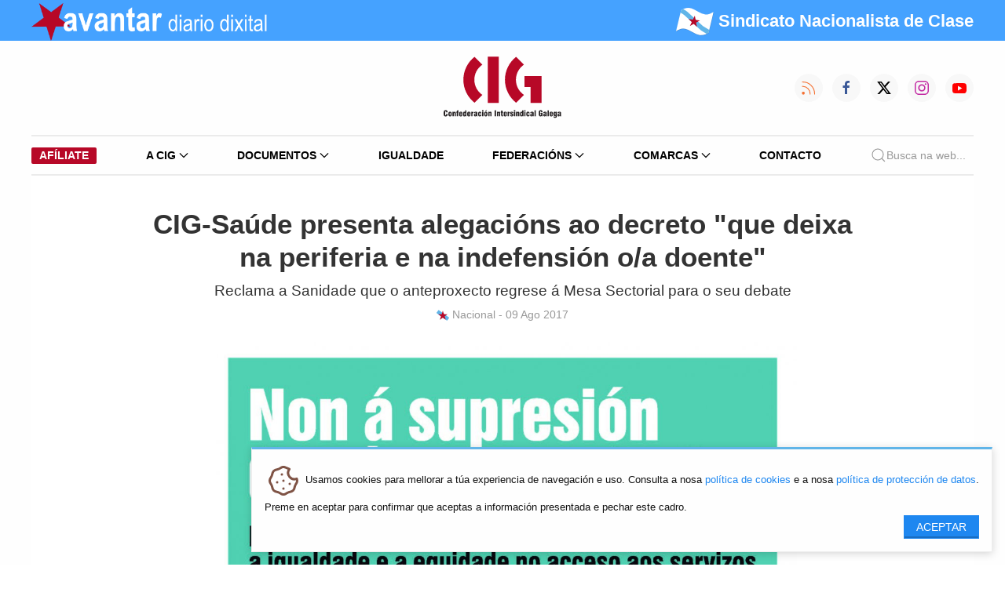

--- FILE ---
content_type: text/html; charset=utf-8
request_url: https://cig.gal/nova/cig-saude-presenta-alegacions-ao-anteproxecto-de-modificacion-da-lei-de-saude-que-deixa-na-periferia-e-na-indefension-o-a-doente.html
body_size: 13767
content:
<!DOCTYPE html>
<html lang="gl">
<head>
<meta charset="utf-8">
<title>CIG-Saúde presenta alegacións ao decreto "que deixa na periferia e na indefensión o/a doente" - CIG: Confederación Intersindical Galega</title>
<base href="https://cig.gal/">
<meta name="robots" content="index,follow">
<meta name="description" content="A CIG-Saúde vén de presentar alegacións ao anteproxecto de modificación da Lei de Saúde de Galiza que, entre outras cuestións, contempla a supresión das áreas sanitarias do Salnés, …">
<meta name="keywords" content="">
<meta property="og:title" content="CIG-Saúde presenta alegacións ao decreto "que deixa na periferia e na indefensión o/a doente""><meta name="twitter:card" content="summary" /><meta name="twitter:site" content="@galizaCIG" /><meta name="twitter:title" content="CIG-Saúde presenta alegacións ao decreto "que deixa na periferia e na indefensión o/a doente"" /><meta property="og:image" itemprop="image" content="https://cig.gal/assets/images/2/2017_08_00_Cartel_SaudeAreasSanitarias-a20f56a2.jpg" /><meta property="og:url" content="website" /><meta property="og:type" content="" /><meta property="og:updated_time" content="1502434615" /><meta property="og:description" content="Reclama a Sanidade que o anteproxecto regrese á Mesa Sectorial para o seu debate" />
<link rel="stylesheet" href="assets/css/43170e1a0081.css">
<link type="application/rss+xml" rel="alternate" href="http://www.cig.gal/share/avantar.xml" title="CIG Diario Dixital Avantar">
<link rel="stylesheet" href="/assets/cig/2022/uikit-3.15.1/css/uikit.min.css">
<link rel="stylesheet" href="/assets/cig/2022/custom.css?1409222">
<script src="assets/js/b7adfb10d954.js"></script>
<meta property="og:image" content="https://cig.gal/files/novas/2017/08/09/2017_08_00_Cartel_SaudeAreasSanitarias.jpg">
<link rel="stylesheet" type="text/css" href="assets/cig/2022/css/app.css?1910222">
<meta name="viewport" content="width=device-width, initial-scale=1">
<link rel="apple-touch-icon" type="image/png" href="icon.png">
<link rel="shortcut icon" type="image/png" href="icon.png">
<!--[if lt IE 9]><script src="assets/html5shiv/3.7.2/html5shiv-printshiv.min.js"></script><![endif]-->
</head>
<body id="top" class="mac chrome webkit ch131">
<div id="wrapper">
<div id="container">
<div id="main">
<div class="inside">
<div class="bg-blue">
<div class="uk-container">
<nav id="topnav" class="uk-navbar-container uk-navbar-transparent uk-navbar" uk-navbar="">
<div class="uk-navbar-left">
<ul class="uk-navbar-nav">
<li class="uk-active uk-visible@s">
<a class="uk-padding-remove-left" href="/">
<img src="/assets/cig/2022/logos/avantar-branco-nt.png" width="300" height="48">
</a>
</li>
<li class="uk-active uk-hidden@s">
<a class="uk-padding-remove-left" href="/">
<img src="/assets/cig/2022/logos/avantar-branco-nt.png" width="150" height="24">
</a>
</li>
</ul>
</div>
<div class="uk-navbar-right">
<span class="lema-mob uk-hidden@s uk-text-bold" style="text-transform: none;font-size:10px; font-family: 'Arial Narrow',sans-serif; color:white;">
<img src="/assets/cig/2022/logos/estreleira-round.png" width="24" height="24">
<span style="color:white !important;">Sindicato Nacionalista de Clase</span>
</span>
</div>
<div class="uk-navbar-right  ">
<ul class="uk-navbar-nav uk-visible@s">
<li class=" uk-text-bold lema" style="text-transform: none;font-size:22px; font-family: 'Arial Narrow',sans-serif; color:white;">
<img src="/assets/cig/2022/logos/estreleira-round.png" width="48" height="48">
<span style="color:white !important;">Sindicato Nacionalista de Clase</span>
</li>
</ul>
</div>
</nav>
</div>
</div>
<div class="uk-container uk-visible@m">
<nav id="navbar" data-uk-navbar="mode: click;" class="uk-margin-top uk-margin-bottom">
<div class="uk-navbar-left nav-overlay ">
<ul class="uk-navbar-nav">
<li>
<!-- indexer::stop -->
<aside class="mod_banner block">
<div class="banner_empty">
<!-- Non se atopou ningún báner nin ningunha imaxe de báner por defecto -->
</div>
</aside>
<!-- indexer::continue -->
</li>
</ul>
</div>
<div class="uk-navbar-center nav-overlay uk-flex-column">
<a class="uk-navbar-item uk-logo uk-display-block" href="/" title="Logo">
<img src="/assets/cig/2022/logos/cig.svg" style="width:150px;height:80px;" title="Confederación Intersinidical Galega"/>
</a>
</div>
<div class="uk-navbar-right nav-overlay">
<div class="uk-navbar-item uk-padding-remove-right">
<a class="uk-visible@s uk-icon-button" href="https://cig.gal/share/avantar.xml" data-uk-icon="rss" style="margin-right: 12px; color:#f46f30;"></a>
<a class="uk-visible@s uk-icon-button" href="https://www.facebook.com/cigconfederacionintersindicalgalega" data-uk-icon="facebook" style="margin-right: 12px;color:#3b5998;"></a>
<a class="uk-visible@s uk-icon-button" href="https://x.com/galizaCIG" style="margin-right: 12px;">
<svg width="20" height="20" viewBox="0 0 20 20"><path d="m15.08,2.1h2.68l-5.89,6.71,6.88,9.1h-5.4l-4.23-5.53-4.84,5.53H1.59l6.24-7.18L1.24,2.1h5.54l3.82,5.05,4.48-5.05Zm-.94,14.23h1.48L6,3.61h-1.6l9.73,12.71h0Z"></path></svg>
</a>
<a class="uk-visible@s uk-icon-button" href="https://www.instagram.com/galiza.cig/" data-uk-icon="instagram" style="margin-right: 12px;color:#c32aa3;"></a>
<a class="uk-visible@s uk-icon-button" href="https://www.youtube.com/user/avantarvideos" data-uk-icon="youtube" style="color:#ff0000;"></a>
</div>
</div>
</nav>
</div>
<!-- NAVIGATION -->
<div class="uk-container">
<nav id="main-navbar" class="uk-navbar-container uk-navbar-transparent">
<div class="uk-hidden@m">
<div class="uk-navbar-container uk-navbar-transparent uk-navbar uk-margin-small-top uk-margin-small-bottom uk-display-block"
uk-navbar>
<div class="uk-navbar-left">
<ul class="uk-navbar-nav">
<li class="uk-active"><a class="uk-navbar-toggle " uk-toggle href="#offcanvas-nav"
style="min-height: 64px;">
<span uk-navbar-toggle-icon></span>
</a></li>
</ul>
</div>
<div class="uk-navbar-center">
<ul class="uk-navbar-nav">
<li class="uk-active uk-navbar-item">
<a href="#" class="uk-flex-column">
<svg height="48" width="90">
<image xlink:href="/assets/cig/2022/logos/cig.svg"
src="/assets/cig/2022/logos/cig.png" height="48" width="90" />
</svg>
</a>
</li>
</ul>
</div>
</div>
<!--
<div class="uk-navbar-item uk-padding-remove uk-v@s">
<a class="uk-icon-button" href="https://cig.local/share/avantar.xml" uk-icon="icon: rss; ratio: 0.75" style="margin-right: 12px; color:#f46f30;"></a>
<a class="uk-icon-button" href="https://www.facebook.com/cigconfederacionintersindicalgalega" data-uk-icon="facebook" style="margin-right: 12px;color:#3b5998;"></a>
<a class="uk-icon-button" href="https://twitter.com/galizaCIG" data-uk-icon="twitter" style="margin-right: 12px;color:#73b9ff;"></a>
<a class="uk-icon-button" href="https://www.instagram.com/galiza.cig/" data-uk-icon="instagram" style="margin-right: 12px;color:#c32aa3;"></a>
<a class="uk-icon-button" href="https://www.youtube.com/user/avantarvideos" data-uk-icon="youtube" style="color:#ff0000;"></a>
</div>
-->
</div>
<div id="offcanvas-nav" uk-offcanvas="overlay: true">
<div class="uk-offcanvas-bar">
<button class="uk-offcanvas-close uk-icon uk-close" type="button" uk-close></button>
<ul class="uk-nav uk-nav-left uk-margin-auto-vertical" uk-nav>
<li>
<a href="/" class="uk-flex-column">
<svg height="48" width="90">
<image xlink:href="/assets/cig/2022/logos/cig.svg" src="/assets/cig/2022/logos/cig.png"
height="48" width="90" />
</svg>
</a>
</li>
<li class="uk-nav-divider"></li>
<li class="uk-parent">
<a href="#">A CIG <span uk-nav-parent-icon></span></a>
<ul class="uk-nav-sub uk-background-muted uk-text-left">
<li>
<a href="quen-somos.html" title="Quen somos" role="menuitem" itemprop="url">
<svg xmlns="http://www.w3.org/2000/svg" class="icon icon-tabler icon-tabler-users"
width="24" height="24" viewBox="0 0 24 24" stroke-width="0.5" stroke="#000000"
fill="none" stroke-linecap="round" stroke-linejoin="round">
<path stroke="none" d="M0 0h24v24H0z" fill="none" />
<circle cx="9" cy="7" r="4" />
<path d="M3 21v-2a4 4 0 0 1 4 -4h4a4 4 0 0 1 4 4v2" />
<path d="M16 3.13a4 4 0 0 1 0 7.75" />
<path d="M21 21v-2a4 4 0 0 0 -3 -3.85" />
</svg> Quen somos
</a>
</li>
<li>
<a href="organismos.html" title="" role="menuitem" itemprop="url">
<svg xmlns="http://www.w3.org/2000/svg"
class="icon icon-tabler icon-tabler-hierarchy" width="24" height="24"
viewBox="0 0 24 24" stroke-width="0.5" stroke="#000000" fill="none"
stroke-linecap="round" stroke-linejoin="round">
<path stroke="none" d="M0 0h24v24H0z" fill="none" />
<circle cx="12" cy="5" r="2" />
<circle cx="5" cy="19" r="2" />
<circle cx="19" cy="19" r="2" />
<path d="M6.5 17.5l5.5 -4.5l5.5 4.5" />
<line x1="12" y1="7" x2="12" y2="13" />
</svg> Organismos
</a>
</li>
<li>
<a href="departamentos-de-asesoramento-tecnico.html" title="" role="menuitem"
itemprop="url">
<svg xmlns="http://www.w3.org/2000/svg"
class="icon icon-tabler icon-tabler-lifebuoy" width="24" height="24"
viewBox="0 0 24 24" stroke-width="0.5" stroke="#000000" fill="none"
stroke-linecap="round" stroke-linejoin="round">
<path stroke="none" d="M0 0h24v24H0z" fill="none" />
<circle cx="12" cy="12" r="4" />
<circle cx="12" cy="12" r="9" />
<line x1="15" y1="15" x2="18.35" y2="18.35" />
<line x1="9" y1="15" x2="5.65" y2="18.35" />
<line x1="5.65" y1="5.65" x2="9" y2="9" />
<line x1="18.35" y1="5.65" x2="15" y2="9" />
</svg> Departamentos
</a>
</li>
<li>
<a href="fundacions.html" title="" role="menuitem" itemprop="url">
<svg xmlns="http://www.w3.org/2000/svg"
class="icon icon-tabler icon-tabler-building-skyscraper" width="24" height="24"
viewBox="0 0 24 24" stroke-width="0.5" stroke="#000000" fill="none"
stroke-linecap="round" stroke-linejoin="round">
<path stroke="none" d="M0 0h24v24H0z" fill="none" />
<line x1="3" y1="21" x2="21" y2="21" />
<path d="M5 21v-14l8 -4v18" />
<path d="M19 21v-10l-6 -4" />
<line x1="9" y1="9" x2="9" y2="9.01" />
<line x1="9" y1="12" x2="9" y2="12.01" />
<line x1="9" y1="15" x2="9" y2="15.01" />
<line x1="9" y1="18" x2="9" y2="18.01" />
</svg> Fundacións
</a>
</li>
<li>
<a href="directorio.html" title="" role="menuitem" itemprop="url">
<svg xmlns="http://www.w3.org/2000/svg"
class="icon icon-tabler icon-tabler-file-phone" width="24" height="24"
viewBox="0 0 24 24" stroke-width="0.5" stroke="#000000" fill="none"
stroke-linecap="round" stroke-linejoin="round">
<path stroke="none" d="M0 0h24v24H0z" fill="none" />
<path d="M14 3v4a1 1 0 0 0 1 1h4" />
<path
d="M17 21h-10a2 2 0 0 1 -2 -2v-14a2 2 0 0 1 2 -2h7l5 5v11a2 2 0 0 1 -2 2z" />
<path
d="M9 12a0.5 .5 0 0 0 1 0v-1a0.5 .5 0 0 0 -1 0v1a5 5 0 0 0 5 5h1a0.5 .5 0 0 0 0 -1h-1a0.5 .5 0 0 0 0 1" />
</svg> Directorio
</a>
</li>
<li>
<a href="secretarias-confederais.html" title="" role="menuitem" itemprop="url">
<svg xmlns="http://www.w3.org/2000/svg"
class="icon icon-tabler icon-tabler-components" width="24" height="24"
viewBox="0 0 24 24" stroke-width="0.5" stroke="#000000" fill="none"
stroke-linecap="round" stroke-linejoin="round">
<path stroke="none" d="M0 0h24v24H0z" fill="none" />
<path d="M3 12l3 3l3 -3l-3 -3z" />
<path d="M15 12l3 3l3 -3l-3 -3z" />
<path d="M9 6l3 3l3 -3l-3 -3z" />
<path d="M9 18l3 3l3 -3l-3 -3z" />
</svg> Secretarías Confederais
</a>
</li>
<li>
<a href="secretarias-federais.html" title="" role="menuitem" itemprop="url">
<svg xmlns="http://www.w3.org/2000/svg" class="icon icon-tabler icon-tabler-circles"
width="24" height="24" viewBox="0 0 24 24" stroke-width="0.5" stroke="#000000"
fill="none" stroke-linecap="round" stroke-linejoin="round">
<path stroke="none" d="M0 0h24v24H0z" fill="none" />
<circle cx="12" cy="7" r="4" />
<circle cx="6.5" cy="17" r="4" />
<circle cx="17.5" cy="17" r="4" />
</svg> Secretarías Federais
</a>
</li>
<li>
<a href="secretarias-comarcais.html" title="" role="menuitem" itemprop="url">
<svg xmlns="http://www.w3.org/2000/svg"
class="icon icon-tabler icon-tabler-building" width="24" height="24"
viewBox="0 0 24 24" stroke-width="0.5" stroke="#000000" fill="none"
stroke-linecap="round" stroke-linejoin="round">
<path stroke="none" d="M0 0h24v24H0z" fill="none" />
<line x1="3" y1="21" x2="21" y2="21" />
<line x1="9" y1="8" x2="10" y2="8" />
<line x1="9" y1="12" x2="10" y2="12" />
<line x1="9" y1="16" x2="10" y2="16" />
<line x1="14" y1="8" x2="15" y2="8" />
<line x1="14" y1="12" x2="15" y2="12" />
<line x1="14" y1="16" x2="15" y2="16" />
<path d="M5 21v-16a2 2 0 0 1 2 -2h10a2 2 0 0 1 2 2v16" />
</svg> Secretarías Comarcais
</a>
</li>
<li>
<a href="estatutos.html" title="" role="menuitem" itemprop="url">
<svg xmlns="http://www.w3.org/2000/svg" class="icon icon-tabler icon-tabler-license"
width="24" height="24" viewBox="0 0 24 24" stroke-width="0.5" stroke="#000000"
fill="none" stroke-linecap="round" stroke-linejoin="round">
<path stroke="none" d="M0 0h24v24H0z" fill="none" />
<path
d="M15 21h-9a3 3 0 0 1 -3 -3v-1h10v2a2 2 0 0 0 4 0v-14a2 2 0 1 1 2 2h-2m2 -4h-11a3 3 0 0 0 -3 3v11" />
<line x1="9" y1="7" x2="13" y2="7" />
<line x1="9" y1="11" x2="13" y2="11" />
</svg> Estatutos
</a>
</li>
<li>
<a href="avantar-novas/tag/elecci%C3%B3ns%20sindicais.html" title="" role="menuitem"
itemprop="url">
<svg xmlns="http://www.w3.org/2000/svg"
class="icon icon-tabler icon-tabler-color-swatch" width="24" height="24"
viewBox="0 0 24 24" stroke-width="0.5" stroke="#000000" fill="none"
stroke-linecap="round" stroke-linejoin="round">
<path stroke="none" d="M0 0h24v24H0z" fill="none" />
<path d="M19 3h-4a2 2 0 0 0 -2 2v12a4 4 0 0 0 8 0v-12a2 2 0 0 0 -2 -2" />
<path
d="M13 7.35l-2 -2a2 2 0 0 0 -2.828 0l-2.828 2.828a2 2 0 0 0 0 2.828l9 9" />
<path d="M7.3 13h-2.3a2 2 0 0 0 -2 2v4a2 2 0 0 0 2 2h12" />
<line x1="17" y1="17" x2="17" y2="17.01" />
</svg> Eleccións Sindicais
</a>
</li>
</ul>
</li>
<li class="uk-parent">
<a href="#">Documentos <span uk-nav-parent-icon></span></a>
<ul class="uk-nav-sub uk-background-muted uk-text-left">
<li>
<a href="documentos/documentos.html" title="" role="menuitem" itemprop="url">
<svg xmlns="http://www.w3.org/2000/svg" class="icon icon-tabler icon-tabler-files"
width="24" height="24" viewBox="0 0 24 24" stroke-width="0.5" stroke="#000000"
fill="none" stroke-linecap="round" stroke-linejoin="round">
<path stroke="none" d="M0 0h24v24H0z" fill="none"></path>
<path d="M15 3v4a1 1 0 0 0 1 1h4"></path>
<path d="M18 17h-7a2 2 0 0 1 -2 -2v-10a2 2 0 0 1 2 -2h4l5 5v7a2 2 0 0 1 -2 2z">
</path>
<path d="M16 17v2a2 2 0 0 1 -2 2h-7a2 2 0 0 1 -2 -2v-10a2 2 0 0 1 2 -2h2">
</path>
</svg> Todos os documentos
</a>
</li>
<li>
<a href="documentos/categoria/guia-laboral.html" title="" role="menuitem"
itemprop="url">
<svg xmlns="http://www.w3.org/2000/svg" class="icon icon-tabler icon-tabler-book"
width="24" height="24" viewBox="0 0 24 24" stroke-width="0.5" stroke="#000000"
fill="none" stroke-linecap="round" stroke-linejoin="round">
<path stroke="none" d="M0 0h24v24H0z" fill="none"></path>
<path d="M3 19a9 9 0 0 1 9 0a9 9 0 0 1 9 0"></path>
<path d="M3 6a9 9 0 0 1 9 0a9 9 0 0 1 9 0"></path>
<line x1="3" y1="6" x2="3" y2="19"></line>
<line x1="12" y1="6" x2="12" y2="19"></line>
<line x1="21" y1="6" x2="21" y2="19"></line>
</svg> Guía Laboral
</a>
</li>
<li>
<a href="documentos/categoria/marco-legal-e-xuridico.html" title="" role="menuitem"
itemprop="url">
<svg xmlns="http://www.w3.org/2000/svg" class="icon icon-tabler icon-tabler-gavel"
width="24" height="24" viewBox="0 0 24 24" stroke-width="0.5" stroke="#000000"
fill="none" stroke-linecap="round" stroke-linejoin="round">
<path stroke="none" d="M0 0h24v24H0z" fill="none"></path>
<path
d="M13 10l7.383 7.418c.823 .82 .823 2.148 0 2.967a2.11 2.11 0 0 1 -2.976 0l-7.407 -7.385">
</path>
<path d="M6 9l4 4"></path>
<path d="M13 10l-4 -4"></path>
<path d="M3 21h7"></path>
<path
d="M6.793 15.793l-3.586 -3.586a1 1 0 0 1 0 -1.414l2.293 -2.293l.5 .5l3 -3l-.5 -.5l2.293 -2.293a1 1 0 0 1 1.414 0l3.586 3.586a1 1 0 0 1 0 1.414l-2.293 2.293l-.5 -.5l-3 3l.5 .5l-2.293 2.293a1 1 0 0 1 -1.414 0z">
</path>
</svg> Marco legal e xurídico
</a>
</li>
<li>
<a href="documentos/categoria/negociacion-colectiva-21.html" title="" role="menuitem"
itemprop="url">
<svg xmlns="http://www.w3.org/2000/svg"
class="icon icon-tabler icon-tabler-messages" width="24" height="24"
viewBox="0 0 24 24" stroke-width="0.5" stroke="#000000" fill="none"
stroke-linecap="round" stroke-linejoin="round">
<path stroke="none" d="M0 0h24v24H0z" fill="none"></path>
<path d="M21 14l-3 -3h-7a1 1 0 0 1 -1 -1v-6a1 1 0 0 1 1 -1h9a1 1 0 0 1 1 1v10">
</path>
<path d="M14 15v2a1 1 0 0 1 -1 1h-7l-3 3v-10a1 1 0 0 1 1 -1h2"></path>
</svg> Negociación colectiva
</a>
</li>
<li>
<a href="documentos/categoria/economia-22.html" title="" role="menuitem" itemprop="url">
<svg xmlns="http://www.w3.org/2000/svg"
class="icon icon-tabler icon-tabler-currency-euro" width="24" height="24"
viewBox="0 0 24 24" stroke-width="0.5" stroke="#000000" fill="none"
stroke-linecap="round" stroke-linejoin="round">
<path stroke="none" d="M0 0h24v24H0z" fill="none"></path>
<path d="M17.2 7a6 7 0 1 0 0 10"></path>
<path d="M13 10h-8m0 4h8"></path>
</svg> Economía
</a>
</li>
<li>
<a href="https://www.cigsaudelaboral.org/" target="_blank" role="menuitem"
itemprop="url">
<svg xmlns="http://www.w3.org/2000/svg"
class="icon icon-tabler icon-tabler-stethoscope" width="24" height="24"
viewBox="0 0 24 24" stroke-width="0.5" stroke="#000000" fill="none"
stroke-linecap="round" stroke-linejoin="round">
<path stroke="none" d="M0 0h24v24H0z" fill="none"></path>
<path
d="M6 4h-1a2 2 0 0 0 -2 2v3.5h0a5.5 5.5 0 0 0 11 0v-3.5a2 2 0 0 0 -2 -2h-1">
</path>
<path d="M8 15a6 6 0 1 0 12 0v-3"></path>
<path d="M11 3v2"></path>
<path d="M6 3v2"></path>
<circle cx="20" cy="10" r="2"></circle>
</svg> Saúde Laboral
</a>
</li>
<li>
<a href="documentos/categoria/cig.html" title="" role="menuitem" itemprop="url">
<svg xmlns="http://www.w3.org/2000/svg"
class="icon icon-tabler icon-tabler-file-text" width="24" height="24"
viewBox="0 0 24 24" stroke-width="0.5" stroke="#000000" fill="none"
stroke-linecap="round" stroke-linejoin="round">
<path stroke="none" d="M0 0h24v24H0z" fill="none"></path>
<path d="M14 3v4a1 1 0 0 0 1 1h4"></path>
<path
d="M17 21h-10a2 2 0 0 1 -2 -2v-14a2 2 0 0 1 2 -2h7l5 5v11a2 2 0 0 1 -2 2z">
</path>
<line x1="9" y1="9" x2="10" y2="9"></line>
<line x1="9" y1="13" x2="15" y2="13"></line>
<line x1="9" y1="17" x2="15" y2="17"></line>
</svg> Documentos CIG
</a>
</li>
<li>
<a href="documentos/categoria/doc-muller.html" title="" role="menuitem" itemprop="url">
<svg xmlns="http://www.w3.org/2000/svg" class="icon icon-tabler icon-tabler-woman"
width="24" height="24" viewBox="0 0 24 24" stroke-width="0.5" stroke="#000000"
fill="none" stroke-linecap="round" stroke-linejoin="round">
<path stroke="none" d="M0 0h24v24H0z" fill="none"></path>
<circle cx="12" cy="5" r="2"></circle>
<path d="M10 22v-4h-2l2 -6a1 1 0 0 1 1 -1h2a1 1 0 0 1 1 1l2 6h-2v4"></path>
</svg> Mulleres
</a>
</li>
<li>
<a href="documentos/categoria/lingua.html" title="" role="menuitem" itemprop="url">
<svg xmlns="http://www.w3.org/2000/svg"
class="icon icon-tabler icon-tabler-mood-tongue" width="24" height="24"
viewBox="0 0 24 24" stroke-width="0.5" stroke="#000000" fill="none"
stroke-linecap="round" stroke-linejoin="round">
<path stroke="none" d="M0 0h24v24H0z" fill="none"></path>
<circle cx="12" cy="12" r="9"></circle>
<line x1="9" y1="10" x2="9.01" y2="10"></line>
<line x1="15" y1="10" x2="15.01" y2="10"></line>
<path d="M10 14v2a2 2 0 0 0 4 0v-2m1.5 0h-7"></path>
</svg> Lingua
</a>
</li>
<li>
<a href="documentos/categoria/propostas-e-pronunciamentos.html" title="" role="menuitem"
itemprop="url">
<svg xmlns="http://www.w3.org/2000/svg"
class="icon icon-tabler icon-tabler-file-like" width="24" height="24"
viewBox="0 0 24 24" stroke-width="0.5" stroke="#000000" fill="none"
stroke-linecap="round" stroke-linejoin="round">
<path stroke="none" d="M0 0h24v24H0z" fill="none"></path>
<rect x="3" y="16" width="3" height="5" rx="1"></rect>
<path
d="M6 20a1 1 0 0 0 1 1h3.756a1 1 0 0 0 .958 -.713l1.2 -3c.09 -.303 .133 -.63 -.056 -.884c-.188 -.254 -.542 -.403 -.858 -.403h-2v-2.467a1.1 1.1 0 0 0 -2.015 -.61l-1.985 3.077v4z">
</path>
<path d="M14 3v4a1 1 0 0 0 1 1h4"></path>
<path d="M5 12.1v-7.1a2 2 0 0 1 2 -2h7l5 5v11a2 2 0 0 1 -2 2h-2.3"></path>
</svg> Propostas
</a>
</li>
<li>
<a href="https://www.fundacionmonchoreboiras.gal" title="" role="menuitem"
itemprop="url" target="_blank">
<svg xmlns="http://www.w3.org/2000/svg"
class="icon icon-tabler icon-tabler-building-skyscraper" width="24" height="24"
viewBox="0 0 24 24" stroke-width="0.5" stroke="#000000" fill="none"
stroke-linecap="round" stroke-linejoin="round">
<path stroke="none" d="M0 0h24v24H0z" fill="none"></path>
<line x1="3" y1="21" x2="21" y2="21"></line>
<path d="M5 21v-14l8 -4v18"></path>
<path d="M19 21v-10l-6 -4"></path>
<line x1="9" y1="9" x2="9" y2="9.01"></line>
<line x1="9" y1="12" x2="9" y2="12.01"></line>
<line x1="9" y1="15" x2="9" y2="15.01"></line>
<line x1="9" y1="18" x2="9" y2="18.01"></line>
</svg> Fundación Moncho Reboiras
</a>
</li>
<li>
<a href="documentos/categoria/modelos-e-formularios.html" title="" role="menuitem"
itemprop="url">
<svg xmlns="http://www.w3.org/2000/svg"
class="icon icon-tabler icon-tabler-file-invoice" width="24" height="24"
viewBox="0 0 24 24" stroke-width="0.5" stroke="#000000" fill="none"
stroke-linecap="round" stroke-linejoin="round">
<path stroke="none" d="M0 0h24v24H0z" fill="none"></path>
<path d="M14 3v4a1 1 0 0 0 1 1h4"></path>
<path
d="M17 21h-10a2 2 0 0 1 -2 -2v-14a2 2 0 0 1 2 -2h7l5 5v11a2 2 0 0 1 -2 2z">
</path>
<line x1="9" y1="7" x2="10" y2="7"></line>
<line x1="9" y1="13" x2="15" y2="13"></line>
<line x1="13" y1="17" x2="15" y2="17"></line>
</svg> Modelos e formularios
</a>
</li>
<li class="uk-nav-header">Comunicación e propaganda</li>
<li>
<a href="comunicacion-e-propaganda.html" title="" role="menuitem" itemprop="url">
<svg xmlns="http://www.w3.org/2000/svg" class="icon icon-tabler icon-tabler-files"
width="24" height="24" viewBox="0 0 24 24" stroke-width="0.5" stroke="#000000"
fill="none" stroke-linecap="round" stroke-linejoin="round">
<path stroke="none" d="M0 0h24v24H0z" fill="none"></path>
<path d="M15 3v4a1 1 0 0 0 1 1h4"></path>
<path d="M18 17h-7a2 2 0 0 1 -2 -2v-10a2 2 0 0 1 2 -2h4l5 5v7a2 2 0 0 1 -2 2z">
</path>
<path d="M16 17v2a2 2 0 0 1 -2 2h-7a2 2 0 0 1 -2 -2v-10a2 2 0 0 1 2 -2h2">
</path>
</svg> Todas as categorías
</a>
</li>
<li>
<a href="arquivos-comunicacion-e-propaganda/categoria/publicacions.html" title=""
role="menuitem" itemprop="url">
<svg xmlns="http://www.w3.org/2000/svg" class="icon icon-tabler icon-tabler-news"
width="24" height="24" viewBox="0 0 24 24" stroke-width="0.5" stroke="#000000"
fill="none" stroke-linecap="round" stroke-linejoin="round">
<path stroke="none" d="M0 0h24v24H0z" fill="none"></path>
<path
d="M16 6h3a1 1 0 0 1 1 1v11a2 2 0 0 1 -4 0v-13a1 1 0 0 0 -1 -1h-10a1 1 0 0 0 -1 1v12a3 3 0 0 0 3 3h11">
</path>
<line x1="8" y1="8" x2="12" y2="8"></line>
<line x1="8" y1="12" x2="12" y2="12"></line>
<line x1="8" y1="16" x2="12" y2="16"></line>
</svg> Publicacións
</a>
</li>
<li>
<a href="arquivos-comunicacion-e-propaganda/categoria/carteis.html" title=""
role="menuitem" itemprop="url">
<svg xmlns="http://www.w3.org/2000/svg" class="icon icon-tabler icon-tabler-photo"
width="24" height="24" viewBox="0 0 24 24" stroke-width="0.5" stroke="#000000"
fill="none" stroke-linecap="round" stroke-linejoin="round">
<path stroke="none" d="M0 0h24v24H0z" fill="none"></path>
<line x1="15" y1="8" x2="15.01" y2="8"></line>
<rect x="4" y="4" width="16" height="16" rx="3"></rect>
<path d="M4 15l4 -4a3 5 0 0 1 3 0l5 5"></path>
<path d="M14 14l1 -1a3 5 0 0 1 3 0l2 2"></path>
</svg> Carteis
</a>
</li>
<li>
<a href="arquivos-comunicacion-e-propaganda/categoria/panfletos.html" title=""
role="menuitem" itemprop="url">
<svg xmlns="http://www.w3.org/2000/svg" class="icon icon-tabler icon-tabler-map"
width="24" height="24" viewBox="0 0 24 24" stroke-width="0.5" stroke="#000000"
fill="none" stroke-linecap="round" stroke-linejoin="round">
<path stroke="none" d="M0 0h24v24H0z" fill="none"></path>
<polyline points="3 7 9 4 15 7 21 4 21 17 15 20 9 17 3 20 3 7"></polyline>
<line x1="9" y1="4" x2="9" y2="17"></line>
<line x1="15" y1="7" x2="15" y2="20"></line>
</svg> Panfletos
</a>
</li>
<li>
<a href="arquivos-comunicacion-e-propaganda/categoria/identidade-grafica.html" title=""
role="menuitem" itemprop="url">
<svg xmlns="http://www.w3.org/2000/svg"
class="icon icon-tabler icon-tabler-typography" width="24" height="24"
viewBox="0 0 24 24" stroke-width="0.5" stroke="#000000" fill="none"
stroke-linecap="round" stroke-linejoin="round">
<path stroke="none" d="M0 0h24v24H0z" fill="none"></path>
<line x1="4" y1="20" x2="7" y2="20"></line>
<line x1="14" y1="20" x2="21" y2="20"></line>
<line x1="6.9" y1="15" x2="13.8" y2="15"></line>
<line x1="10.2" y1="6.3" x2="16" y2="20"></line>
<polyline points="5 20 11 4 13 4 20 20"></polyline>
</svg> Identidade Gráfica
</a>
</li>
</ul>
</li>
<li><a href="igualdade.html">Igualdade</a></li>
<li class="uk-parent">
<a href="#">Federacións <span uk-nav-parent-icon></span></a>
<ul class="uk-nav-sub uk-background-muted uk-text-left">
<li class="">
<a href="administracion-publica.html" title="CIG - Federación da Administración Pública"
class="" role="menuitem" itemprop="url">
<svg xmlns="http://www.w3.org/2000/svg"
class="icon icon-tabler icon-tabler-chevron-right" width="24" height="24"
viewBox="0 0 24 24" stroke-width="0.5" stroke="#000000" fill="none"
stroke-linecap="round" stroke-linejoin="round">
<path stroke="none" d="M0 0h24v24H0z" fill="none"></path>
<polyline points="9 6 15 12 9 18"></polyline>
</svg> Administración Pública
</a>
</li>
<li>
<a href="banca-aforro-seguros-e-oficinas.html"
title="CIG - Federación da Banca, Aforro, Seguros e Oficinas" role="menuitem"
itemprop="url">
<svg xmlns="http://www.w3.org/2000/svg"
class="icon icon-tabler icon-tabler-chevron-right" width="24" height="24"
viewBox="0 0 24 24" stroke-width="0.5" stroke="#000000" fill="none"
stroke-linecap="round" stroke-linejoin="round">
<path stroke="none" d="M0 0h24v24H0z" fill="none"></path>
<polyline points="9 6 15 12 9 18"></polyline>
</svg> Banca, Aforro, Seguros e Oficinas
</a>
</li>
<li>
<a href="construcion-e-madeira.html" title="CIG - Federación da Construción e Madeira"
role="menuitem" itemprop="url">
<svg xmlns="http://www.w3.org/2000/svg"
class="icon icon-tabler icon-tabler-chevron-right" width="24" height="24"
viewBox="0 0 24 24" stroke-width="0.5" stroke="#000000" fill="none"
stroke-linecap="round" stroke-linejoin="round">
<path stroke="none" d="M0 0h24v24H0z" fill="none"></path>
<polyline points="9 6 15 12 9 18"></polyline>
</svg> Construción e Madeira
</a>
</li>
<li>
<a href="industria.html" title="Industria" role="menuitem" itemprop="url">
<svg xmlns="http://www.w3.org/2000/svg"
class="icon icon-tabler icon-tabler-chevron-right" width="24" height="24"
viewBox="0 0 24 24" stroke-width="0.5" stroke="#000000" fill="none"
stroke-linecap="round" stroke-linejoin="round">
<path stroke="none" d="M0 0h24v24H0z" fill="none"></path>
<polyline points="9 6 15 12 9 18"></polyline>
</svg> Industria
</a>
</li>
<li>
<a href="saude.html" title="Saúde" role="menuitem" itemprop="url">
<svg xmlns="http://www.w3.org/2000/svg"
class="icon icon-tabler icon-tabler-chevron-right" width="24" height="24"
viewBox="0 0 24 24" stroke-width="0.5" stroke="#000000" fill="none"
stroke-linecap="round" stroke-linejoin="round">
<path stroke="none" d="M0 0h24v24H0z" fill="none"></path>
<polyline points="9 6 15 12 9 18"></polyline>
</svg> Saúde </a>
</li>
<li>
<a href="servizos.html" title="CIG - Federación dos Servizos" role="menuitem"
itemprop="url">
<svg xmlns="http://www.w3.org/2000/svg"
class="icon icon-tabler icon-tabler-chevron-right" width="24" height="24"
viewBox="0 0 24 24" stroke-width="0.5" stroke="#000000" fill="none"
stroke-linecap="round" stroke-linejoin="round">
<path stroke="none" d="M0 0h24v24H0z" fill="none"></path>
<polyline points="9 6 15 12 9 18"></polyline>
</svg> Servizos </a>
</li>
<li>
<a href="ensino.html" title="CIG - Federación do Ensino" role="menuitem" itemprop="url">
<svg xmlns="http://www.w3.org/2000/svg"
class="icon icon-tabler icon-tabler-chevron-right" width="24" height="24"
viewBox="0 0 24 24" stroke-width="0.5" stroke="#000000" fill="none"
stroke-linecap="round" stroke-linejoin="round">
<path stroke="none" d="M0 0h24v24H0z" fill="none"></path>
<polyline points="9 6 15 12 9 18"></polyline>
</svg> Ensino </a>
</li>
<li class="">
<a href="fgamt.html" title="CIG - Federación do FGAMT" class="" role="menuitem"
itemprop="url">
<svg xmlns="http://www.w3.org/2000/svg"
class="icon icon-tabler icon-tabler-chevron-right" width="24" height="24"
viewBox="0 0 24 24" stroke-width="0.5" stroke="#000000" fill="none"
stroke-linecap="round" stroke-linejoin="round">
<path stroke="none" d="M0 0h24v24H0z" fill="none"></path>
<polyline points="9 6 15 12 9 18"></polyline>
</svg> FGAMT </a>
</li>
</ul>
</li>
<li class="uk-parent">
<a href="#">Comarcas <span uk-nav-parent-icon></span></a>
<ul class="uk-nav-sub uk-background-muted uk-text-left">
<li class="">
<a href="union-comarcal-a-coruna.html" title="Unión Comarcal A Coruña"
class="uk-border-rounded uk-button-small uk-margin-small-top"
role="menuitem" itemprop="url">
<svg xmlns="http://www.w3.org/2000/svg"
class="icon icon-tabler icon-tabler-chevron-right" width="24" height="24"
viewBox="0 0 24 24" stroke-width="0.5" stroke="#000000" fill="none"
stroke-linecap="round" stroke-linejoin="round">
<path stroke="none" d="M0 0h24v24H0z" fill="none"></path>
<polyline points="9 6 15 12 9 18"></polyline>
</svg>
<div>Unión Comarcal A Coruña<br>
<small><span>A Coruña</span> |&nbsp;<span>Cee</span> |
<span>Carballo</span></small>
</div>
</a>
</li>
<li>
<a href="union-comarcal-compostela.html" title="Unión Comarcal Compostela"
class="uk-border-rounded uk-button-small uk-margin-small-top"
role="menuitem" itemprop="url">
<svg xmlns="http://www.w3.org/2000/svg"
class="icon icon-tabler icon-tabler-chevron-right" width="24" height="24"
viewBox="0 0 24 24" stroke-width="0.5" stroke="#000000" fill="none"
stroke-linecap="round" stroke-linejoin="round">
<path stroke="none" d="M0 0h24v24H0z" fill="none"></path>
<polyline points="9 6 15 12 9 18"></polyline>
</svg>
<div>Unión Comarcal Compostela<br>
<small><span>Santiago</span> |&nbsp;<span>As Rías</span></small>
</div>
</a>
</li>
<li>
<a href="union-comarcal-ferrol.html" title="Unión Comarcal Ferrol"
class="uk-border-rounded uk-button-small uk-margin-small-top"
role="menuitem" itemprop="url">
<svg xmlns="http://www.w3.org/2000/svg"
class="icon icon-tabler icon-tabler-chevron-right" width="24" height="24"
viewBox="0 0 24 24" stroke-width="0.5" stroke="#000000" fill="none"
stroke-linecap="round" stroke-linejoin="round">
<path stroke="none" d="M0 0h24v24H0z" fill="none"></path>
<polyline points="9 6 15 12 9 18"></polyline>
</svg>
<div>Unión Comarcal Ferrol<br>
<small><span>Ferrol</span> |&nbsp;<span>As Pontes</span></small>
</div>
</a>
</li>
<li>
<a href="union-comarcal-lugo.html" title="Unión Comarcal Lugo"
class="uk-border-rounded uk-button-small uk-margin-small-top"
role="menuitem" itemprop="url">
<svg xmlns="http://www.w3.org/2000/svg"
class="icon icon-tabler icon-tabler-chevron-right" width="24" height="24"
viewBox="0 0 24 24" stroke-width="0.5" stroke="#000000" fill="none"
stroke-linecap="round" stroke-linejoin="round">
<path stroke="none" d="M0 0h24v24H0z" fill="none"></path>
<polyline points="9 6 15 12 9 18"></polyline>
</svg>
<div>Unión Comarcal Lugo<br>
<small><span>Lugo</span> |&nbsp;<span>Monforte</span> |&nbsp;<span>A
Mariña</span></small>
</div>
</a>
</li>
<li>
<a href="union-comarcal-ourense.html" title="Unión Comarcal Ourense"
class="uk-border-rounded uk-button-small uk-margin-small-top"
role="menuitem" itemprop="url">
<svg xmlns="http://www.w3.org/2000/svg"
class="icon icon-tabler icon-tabler-chevron-right" width="24" height="24"
viewBox="0 0 24 24" stroke-width="0.5" stroke="#000000" fill="none"
stroke-linecap="round" stroke-linejoin="round">
<path stroke="none" d="M0 0h24v24H0z" fill="none"></path>
<polyline points="9 6 15 12 9 18"></polyline>
</svg>
<div>Unión Comarcal Ourense<br>
<small><span>Ourense</span> |&nbsp;<span>O Barco</span>
|&nbsp;<span>Verín</span></small>
</div>
</a>
</li>
<li>
<a href="union-comarcal-pontevedra.html" title="Unión Comarcal Pontevedra"
class="uk-border-rounded uk-button-small uk-margin-small-top"
role="menuitem" itemprop="url">
<svg xmlns="http://www.w3.org/2000/svg"
class="icon icon-tabler icon-tabler-chevron-right" width="24" height="24"
viewBox="0 0 24 24" stroke-width="0.5" stroke="#000000" fill="none"
stroke-linecap="round" stroke-linejoin="round">
<path stroke="none" d="M0 0h24v24H0z" fill="none"></path>
<polyline points="9 6 15 12 9 18"></polyline>
</svg>
<div>Unión Comarcal Pontevedra<br>
<small><span>Pontevedra</span> |&nbsp;<span>O Salnés</span> |&nbsp;<span>A
Estrada-Deza</span></small>
</div>
</a>
</li>
<li class="">
<a href="union-comarcal-vigo.html" title="Unión Comarcal Vigo"
class="uk-border-rounded uk-button-small uk-margin-small-top"
role="menuitem" itemprop="url">
<svg xmlns="http://www.w3.org/2000/svg"
class="icon icon-tabler icon-tabler-chevron-right" width="24" height="24"
viewBox="0 0 24 24" stroke-width="0.5" stroke="#000000" fill="none"
stroke-linecap="round" stroke-linejoin="round">
<path stroke="none" d="M0 0h24v24H0z" fill="none"></path>
<polyline points="9 6 15 12 9 18"></polyline>
</svg>
<div>Unión Comarcal Vigo<br>
<small><span>Vigo</span> |&nbsp;<span>Morrazo</span> |&nbsp;<span>Porriño</span>
|&nbsp;<span>Baixo Miño</span></small>
</div>
</a>
</li>
</ul>
</li>
<li><a href="locais.html">Contacto</a></li>
<li class="uk-nav-divider"></li>
<li class="uk-text-center">
<a href="/afiliate.html">
<span class="uk-border-rounded uk-button-small uk-button-danger"
style="color:white;background:#b70827;">Afíliate</span>
</a>
</li>
<li><a href="#modal-full-search" style="text-transform:none; color:#999; font-weight: normal;"
class="uk-navbar-toggle" uk-toggle><span uk-icon="search"></span>Busca na web...</a></li>
</ul>
<ul class="uk-nav uk-nav-center">
<div class="uk-navbar-item uk-padding-remove-right">
<a class="uk-icon-button" href="/share/avantar.xml" data-uk-icon="rss"
style="margin-right: 12px; color:#f46f30;"></a>
<a class="uk-icon-button" href="https://www.facebook.com/cigconfederacionintersindicalgalega"
data-uk-icon="facebook" style="margin-right: 12px;color:#3b5998;"></a>
<a class="uk-icon-button" href="https://twitter.com/galizaCIG" data-uk-icon="twitter"
style="margin-right: 12px;color:#73b9ff;"></a>
<a class="uk-icon-button" href="https://www.instagram.com/galiza.cig/" data-uk-icon="instagram"
style="margin-right: 12px;color:#c32aa3;"></a>
<a class="uk-icon-button" href="https://www.youtube.com/user/avantarvideos"
data-uk-icon="youtube" style="color:#ff0000;"></a>
</div>
</ul>
</div>
</div>
<div class="uk-visible@s">
<ul id="main-navbar"
class="uk-navbar-nav uk-navbar-container uk-navbar-transparent uk-flex uk-flex-between uk-flex-nowrap"
uk-navbar="dropbar: true;">
<li>
<a href="/afiliate.html" class="uk-padding-remove-left"><span
class="uk-label uk-label-danger">AFÍLIATE</span></a>
</li>
<li>
<a href="#">A CIG <span uk-navbar-parent-icon></span></a>
<div class="uk-navbar-dropdown uk-padding-small"
uk-drop="boundary: !.uk-navbar; stretch: x; flip: false; dropbar-anchor:true;">
<div class="uk-nav-header uk-background-muted uk-padding-small">Confederación Intersindical
Galega</div>
<div class="uk-navbar-dropdown-grid uk-child-width-1-2 uk-grid-divider uk-grid-medium" uk-grid>
<div>
<ul class="uk-nav uk-navbar-dropdown-nav uk-margin-small-left">
<li>
<a href="quen-somos.html" title="Quen somos" role="menuitem" itemprop="url">
<svg xmlns="http://www.w3.org/2000/svg"
class="icon icon-tabler icon-tabler-users" width="24" height="24"
viewBox="0 0 24 24" stroke-width="0.5" stroke="#000000" fill="none"
stroke-linecap="round" stroke-linejoin="round">
<path stroke="none" d="M0 0h24v24H0z" fill="none" />
<circle cx="9" cy="7" r="4" />
<path d="M3 21v-2a4 4 0 0 1 4 -4h4a4 4 0 0 1 4 4v2" />
<path d="M16 3.13a4 4 0 0 1 0 7.75" />
<path d="M21 21v-2a4 4 0 0 0 -3 -3.85" />
</svg> Quen somos
</a>
</li>
<li>
<a href="organismos.html" title="" role="menuitem" itemprop="url">
<svg xmlns="http://www.w3.org/2000/svg"
class="icon icon-tabler icon-tabler-hierarchy" width="24" height="24"
viewBox="0 0 24 24" stroke-width="0.5" stroke="#000000" fill="none"
stroke-linecap="round" stroke-linejoin="round">
<path stroke="none" d="M0 0h24v24H0z" fill="none" />
<circle cx="12" cy="5" r="2" />
<circle cx="5" cy="19" r="2" />
<circle cx="19" cy="19" r="2" />
<path d="M6.5 17.5l5.5 -4.5l5.5 4.5" />
<line x1="12" y1="7" x2="12" y2="13" />
</svg> Organismos
</a>
</li>
<li>
<a href="departamentos-de-asesoramento-tecnico.html" title="" role="menuitem"
itemprop="url">
<svg xmlns="http://www.w3.org/2000/svg"
class="icon icon-tabler icon-tabler-lifebuoy" width="24" height="24"
viewBox="0 0 24 24" stroke-width="0.5" stroke="#000000" fill="none"
stroke-linecap="round" stroke-linejoin="round">
<path stroke="none" d="M0 0h24v24H0z" fill="none" />
<circle cx="12" cy="12" r="4" />
<circle cx="12" cy="12" r="9" />
<line x1="15" y1="15" x2="18.35" y2="18.35" />
<line x1="9" y1="15" x2="5.65" y2="18.35" />
<line x1="5.65" y1="5.65" x2="9" y2="9" />
<line x1="18.35" y1="5.65" x2="15" y2="9" />
</svg> Departamentos e asesoramento técnico
</a>
</li>
<li>
<a href="fundacions.html" title="" role="menuitem" itemprop="url">
<svg xmlns="http://www.w3.org/2000/svg"
class="icon icon-tabler icon-tabler-building-skyscraper" width="24"
height="24" viewBox="0 0 24 24" stroke-width="0.5" stroke="#000000"
fill="none" stroke-linecap="round" stroke-linejoin="round">
<path stroke="none" d="M0 0h24v24H0z" fill="none" />
<line x1="3" y1="21" x2="21" y2="21" />
<path d="M5 21v-14l8 -4v18" />
<path d="M19 21v-10l-6 -4" />
<line x1="9" y1="9" x2="9" y2="9.01" />
<line x1="9" y1="12" x2="9" y2="12.01" />
<line x1="9" y1="15" x2="9" y2="15.01" />
<line x1="9" y1="18" x2="9" y2="18.01" />
</svg> Fundacións
</a>
</li>
<li>
<a href="directorio.html" title="" role="menuitem" itemprop="url">
<svg xmlns="http://www.w3.org/2000/svg"
class="icon icon-tabler icon-tabler-file-phone" width="24" height="24"
viewBox="0 0 24 24" stroke-width="0.5" stroke="#000000" fill="none"
stroke-linecap="round" stroke-linejoin="round">
<path stroke="none" d="M0 0h24v24H0z" fill="none" />
<path d="M14 3v4a1 1 0 0 0 1 1h4" />
<path
d="M17 21h-10a2 2 0 0 1 -2 -2v-14a2 2 0 0 1 2 -2h7l5 5v11a2 2 0 0 1 -2 2z" />
<path
d="M9 12a0.5 .5 0 0 0 1 0v-1a0.5 .5 0 0 0 -1 0v1a5 5 0 0 0 5 5h1a0.5 .5 0 0 0 0 -1h-1a0.5 .5 0 0 0 0 1" />
</svg> Directorio
</a>
</li>
</ul>
<hr>
</div>
<div>
<ul class="uk-nav uk-navbar-dropdown-nav">
<li>
<a href="secretarias-confederais.html" title="" role="menuitem" itemprop="url">
<svg xmlns="http://www.w3.org/2000/svg"
class="icon icon-tabler icon-tabler-components" width="24" height="24"
viewBox="0 0 24 24" stroke-width="0.5" stroke="#000000" fill="none"
stroke-linecap="round" stroke-linejoin="round">
<path stroke="none" d="M0 0h24v24H0z" fill="none" />
<path d="M3 12l3 3l3 -3l-3 -3z" />
<path d="M15 12l3 3l3 -3l-3 -3z" />
<path d="M9 6l3 3l3 -3l-3 -3z" />
<path d="M9 18l3 3l3 -3l-3 -3z" />
</svg> Secretarías Confederais
</a>
</li>
<li>
<a href="secretarias-federais.html" title="" role="menuitem" itemprop="url">
<svg xmlns="http://www.w3.org/2000/svg"
class="icon icon-tabler icon-tabler-circles" width="24" height="24"
viewBox="0 0 24 24" stroke-width="0.5" stroke="#000000" fill="none"
stroke-linecap="round" stroke-linejoin="round">
<path stroke="none" d="M0 0h24v24H0z" fill="none" />
<circle cx="12" cy="7" r="4" />
<circle cx="6.5" cy="17" r="4" />
<circle cx="17.5" cy="17" r="4" />
</svg> Secretarías Federais
</a>
</li>
<li>
<a href="secretarias-comarcais.html" title="" role="menuitem" itemprop="url">
<svg xmlns="http://www.w3.org/2000/svg"
class="icon icon-tabler icon-tabler-building" width="24" height="24"
viewBox="0 0 24 24" stroke-width="0.5" stroke="#000000" fill="none"
stroke-linecap="round" stroke-linejoin="round">
<path stroke="none" d="M0 0h24v24H0z" fill="none" />
<line x1="3" y1="21" x2="21" y2="21" />
<line x1="9" y1="8" x2="10" y2="8" />
<line x1="9" y1="12" x2="10" y2="12" />
<line x1="9" y1="16" x2="10" y2="16" />
<line x1="14" y1="8" x2="15" y2="8" />
<line x1="14" y1="12" x2="15" y2="12" />
<line x1="14" y1="16" x2="15" y2="16" />
<path d="M5 21v-16a2 2 0 0 1 2 -2h10a2 2 0 0 1 2 2v16" />
</svg> Secretarías Comarcais
</a>
</li>
<li>
<a href="estatutos.html" title="" role="menuitem" itemprop="url">
<svg xmlns="http://www.w3.org/2000/svg"
class="icon icon-tabler icon-tabler-license" width="24" height="24"
viewBox="0 0 24 24" stroke-width="0.5" stroke="#000000" fill="none"
stroke-linecap="round" stroke-linejoin="round">
<path stroke="none" d="M0 0h24v24H0z" fill="none" />
<path
d="M15 21h-9a3 3 0 0 1 -3 -3v-1h10v2a2 2 0 0 0 4 0v-14a2 2 0 1 1 2 2h-2m2 -4h-11a3 3 0 0 0 -3 3v11" />
<line x1="9" y1="7" x2="13" y2="7" />
<line x1="9" y1="11" x2="13" y2="11" />
</svg> Estatutos
</a>
</li>
<li>
<a href="avantar-novas/tag/elecci%C3%B3ns%20sindicais.html" title="" role="menuitem"
itemprop="url">
<svg xmlns="http://www.w3.org/2000/svg"
class="icon icon-tabler icon-tabler-color-swatch" width="24" height="24"
viewBox="0 0 24 24" stroke-width="0.5" stroke="#000000" fill="none"
stroke-linecap="round" stroke-linejoin="round">
<path stroke="none" d="M0 0h24v24H0z" fill="none" />
<path
d="M19 3h-4a2 2 0 0 0 -2 2v12a4 4 0 0 0 8 0v-12a2 2 0 0 0 -2 -2" />
<path
d="M13 7.35l-2 -2a2 2 0 0 0 -2.828 0l-2.828 2.828a2 2 0 0 0 0 2.828l9 9" />
<path d="M7.3 13h-2.3a2 2 0 0 0 -2 2v4a2 2 0 0 0 2 2h12" />
<line x1="17" y1="17" x2="17" y2="17.01" />
</svg> Eleccións Sindicais
</a>
</li>
</ul>
<hr>
</div>
</div>
</div>
</li>
<li><a href="#">Documentos <span uk-navbar-parent-icon></span></a>
<div class="uk-navbar-dropdown uk-padding-small"
uk-drop="boundary: !.uk-navbar; stretch: x; flip: false; dropbar-anchor:true;">
<div class="uk-navbar-dropdown-grid uk-child-width-1-3 uk-grid-divider uk-grid-medium" uk-grid>
<div class="uk-width-2-3@m">
<div class="uk-nav-header uk-background-muted uk-padding-small">
DOCUMENTOS</div>
<div class="uk-child-width-1-2 uk-grid-divider uk-grid-medium" uk-grid>
<div>
<ul class="uk-nav uk-navbar-dropdown-nav uk-margin-small-left">
<li>
<a href="documentos/documentos.html" title="" role="menuitem"
itemprop="url">
<svg xmlns="http://www.w3.org/2000/svg"
class="icon icon-tabler icon-tabler-files" width="24"
height="24" viewBox="0 0 24 24" stroke-width="0.5"
stroke="#000000" fill="none" stroke-linecap="round"
stroke-linejoin="round">
<path stroke="none" d="M0 0h24v24H0z" fill="none" />
<path d="M15 3v4a1 1 0 0 0 1 1h4" />
<path
d="M18 17h-7a2 2 0 0 1 -2 -2v-10a2 2 0 0 1 2 -2h4l5 5v7a2 2 0 0 1 -2 2z" />
<path
d="M16 17v2a2 2 0 0 1 -2 2h-7a2 2 0 0 1 -2 -2v-10a2 2 0 0 1 2 -2h2" />
</svg> Todos os documentos
</a>
</li>
<li>
<a href="documentos/categoria/guia-laboral.html" title=""
role="menuitem" itemprop="url">
<svg xmlns="http://www.w3.org/2000/svg"
class="icon icon-tabler icon-tabler-book" width="24" height="24"
viewBox="0 0 24 24" stroke-width="0.5" stroke="#000000"
fill="none" stroke-linecap="round" stroke-linejoin="round">
<path stroke="none" d="M0 0h24v24H0z" fill="none" />
<path d="M3 19a9 9 0 0 1 9 0a9 9 0 0 1 9 0" />
<path d="M3 6a9 9 0 0 1 9 0a9 9 0 0 1 9 0" />
<line x1="3" y1="6" x2="3" y2="19" />
<line x1="12" y1="6" x2="12" y2="19" />
<line x1="21" y1="6" x2="21" y2="19" />
</svg> Guía Laboral
</a>
</li>
<li>
<a href="documentos/categoria/marco-legal-e-xuridico.html" title=""
role="menuitem" itemprop="url">
<svg xmlns="http://www.w3.org/2000/svg"
class="icon icon-tabler icon-tabler-gavel" width="24"
height="24" viewBox="0 0 24 24" stroke-width="0.5"
stroke="#000000" fill="none" stroke-linecap="round"
stroke-linejoin="round">
<path stroke="none" d="M0 0h24v24H0z" fill="none" />
<path
d="M13 10l7.383 7.418c.823 .82 .823 2.148 0 2.967a2.11 2.11 0 0 1 -2.976 0l-7.407 -7.385" />
<path d="M6 9l4 4" />
<path d="M13 10l-4 -4" />
<path d="M3 21h7" />
<path
d="M6.793 15.793l-3.586 -3.586a1 1 0 0 1 0 -1.414l2.293 -2.293l.5 .5l3 -3l-.5 -.5l2.293 -2.293a1 1 0 0 1 1.414 0l3.586 3.586a1 1 0 0 1 0 1.414l-2.293 2.293l-.5 -.5l-3 3l.5 .5l-2.293 2.293a1 1 0 0 1 -1.414 0z" />
</svg> Marco legal e xurídico
</a>
</li>
<li>
<a href="documentos/categoria/negociacion-colectiva-21.html" title=""
role="menuitem" itemprop="url">
<svg xmlns="http://www.w3.org/2000/svg"
class="icon icon-tabler icon-tabler-messages" width="24"
height="24" viewBox="0 0 24 24" stroke-width="0.5"
stroke="#000000" fill="none" stroke-linecap="round"
stroke-linejoin="round">
<path stroke="none" d="M0 0h24v24H0z" fill="none" />
<path
d="M21 14l-3 -3h-7a1 1 0 0 1 -1 -1v-6a1 1 0 0 1 1 -1h9a1 1 0 0 1 1 1v10" />
<path
d="M14 15v2a1 1 0 0 1 -1 1h-7l-3 3v-10a1 1 0 0 1 1 -1h2" />
</svg> Negociación colectiva
</a>
</li>
<li>
<a href="documentos/categoria/economia-22.html" title="" role="menuitem"
itemprop="url">
<svg xmlns="http://www.w3.org/2000/svg"
class="icon icon-tabler icon-tabler-currency-euro" width="24"
height="24" viewBox="0 0 24 24" stroke-width="0.5"
stroke="#000000" fill="none" stroke-linecap="round"
stroke-linejoin="round">
<path stroke="none" d="M0 0h24v24H0z" fill="none" />
<path d="M17.2 7a6 7 0 1 0 0 10" />
<path d="M13 10h-8m0 4h8" />
</svg> Economía
</a>
</li>
<li>
<a href="https://www.cigsaudelaboral.org/" target="_blank"
role="menuitem" itemprop="url">
<svg xmlns="http://www.w3.org/2000/svg"
class="icon icon-tabler icon-tabler-stethoscope" width="24"
height="24" viewBox="0 0 24 24" stroke-width="0.5"
stroke="#000000" fill="none" stroke-linecap="round"
stroke-linejoin="round">
<path stroke="none" d="M0 0h24v24H0z" fill="none" />
<path
d="M6 4h-1a2 2 0 0 0 -2 2v3.5h0a5.5 5.5 0 0 0 11 0v-3.5a2 2 0 0 0 -2 -2h-1" />
<path d="M8 15a6 6 0 1 0 12 0v-3" />
<path d="M11 3v2" />
<path d="M6 3v2" />
<circle cx="20" cy="10" r="2" />
</svg> Saúde Laboral
</a>
</li>
</ul>
</div>
<div>
<ul class="uk-nav uk-navbar-dropdown-nav">
<li>
<a href="documentos/categoria/cig.html" title="" role="menuitem"
itemprop="url">
<svg xmlns="http://www.w3.org/2000/svg"
class="icon icon-tabler icon-tabler-file-text" width="24"
height="24" viewBox="0 0 24 24" stroke-width="0.5"
stroke="#000000" fill="none" stroke-linecap="round"
stroke-linejoin="round">
<path stroke="none" d="M0 0h24v24H0z" fill="none" />
<path d="M14 3v4a1 1 0 0 0 1 1h4" />
<path
d="M17 21h-10a2 2 0 0 1 -2 -2v-14a2 2 0 0 1 2 -2h7l5 5v11a2 2 0 0 1 -2 2z" />
<line x1="9" y1="9" x2="10" y2="9" />
<line x1="9" y1="13" x2="15" y2="13" />
<line x1="9" y1="17" x2="15" y2="17" />
</svg> Documentos CIG
</a>
</li>
<li>
<a href="documentos/categoria/doc-muller.html" title="" role="menuitem"
itemprop="url">
<svg xmlns="http://www.w3.org/2000/svg"
class="icon icon-tabler icon-tabler-woman" width="24"
height="24" viewBox="0 0 24 24" stroke-width="0.5"
stroke="#000000" fill="none" stroke-linecap="round"
stroke-linejoin="round">
<path stroke="none" d="M0 0h24v24H0z" fill="none" />
<circle cx="12" cy="5" r="2" />
<path
d="M10 22v-4h-2l2 -6a1 1 0 0 1 1 -1h2a1 1 0 0 1 1 1l2 6h-2v4" />
</svg> Mulleres
</a>
</li>
<li>
<a href="documentos/categoria/lingua.html" title="" role="menuitem"
itemprop="url">
<svg xmlns="http://www.w3.org/2000/svg"
class="icon icon-tabler icon-tabler-mood-tongue" width="24"
height="24" viewBox="0 0 24 24" stroke-width="0.5"
stroke="#000000" fill="none" stroke-linecap="round"
stroke-linejoin="round">
<path stroke="none" d="M0 0h24v24H0z" fill="none" />
<circle cx="12" cy="12" r="9" />
<line x1="9" y1="10" x2="9.01" y2="10" />
<line x1="15" y1="10" x2="15.01" y2="10" />
<path d="M10 14v2a2 2 0 0 0 4 0v-2m1.5 0h-7" />
</svg> Lingua
</a>
</li>
<li>
<a href="documentos/categoria/propostas-e-pronunciamentos.html" title=""
role="menuitem" itemprop="url">
<svg xmlns="http://www.w3.org/2000/svg"
class="icon icon-tabler icon-tabler-file-like" width="24"
height="24" viewBox="0 0 24 24" stroke-width="0.5"
stroke="#000000" fill="none" stroke-linecap="round"
stroke-linejoin="round">
<path stroke="none" d="M0 0h24v24H0z" fill="none" />
<rect x="3" y="16" width="3" height="5" rx="1" />
<path
d="M6 20a1 1 0 0 0 1 1h3.756a1 1 0 0 0 .958 -.713l1.2 -3c.09 -.303 .133 -.63 -.056 -.884c-.188 -.254 -.542 -.403 -.858 -.403h-2v-2.467a1.1 1.1 0 0 0 -2.015 -.61l-1.985 3.077v4z" />
<path d="M14 3v4a1 1 0 0 0 1 1h4" />
<path
d="M5 12.1v-7.1a2 2 0 0 1 2 -2h7l5 5v11a2 2 0 0 1 -2 2h-2.3" />
</svg> Propostas
</a>
</li>
<li>
<a href="https://www.fundacionmonchoreboiras.gal" title=""
role="menuitem" itemprop="url" target="_blank">
<svg xmlns="http://www.w3.org/2000/svg"
class="icon icon-tabler icon-tabler-building-skyscraper"
width="24" height="24" viewBox="0 0 24 24" stroke-width="0.5"
stroke="#000000" fill="none" stroke-linecap="round"
stroke-linejoin="round">
<path stroke="none" d="M0 0h24v24H0z" fill="none" />
<line x1="3" y1="21" x2="21" y2="21" />
<path d="M5 21v-14l8 -4v18" />
<path d="M19 21v-10l-6 -4" />
<line x1="9" y1="9" x2="9" y2="9.01" />
<line x1="9" y1="12" x2="9" y2="12.01" />
<line x1="9" y1="15" x2="9" y2="15.01" />
<line x1="9" y1="18" x2="9" y2="18.01" />
</svg> Fundación Moncho Reboiras
</a>
</li>
<li>
<a href="documentos/categoria/modelos-e-formularios.html" title=""
role="menuitem" itemprop="url">
<svg xmlns="http://www.w3.org/2000/svg"
class="icon icon-tabler icon-tabler-file-invoice" width="24"
height="24" viewBox="0 0 24 24" stroke-width="0.5"
stroke="#000000" fill="none" stroke-linecap="round"
stroke-linejoin="round">
<path stroke="none" d="M0 0h24v24H0z" fill="none" />
<path d="M14 3v4a1 1 0 0 0 1 1h4" />
<path
d="M17 21h-10a2 2 0 0 1 -2 -2v-14a2 2 0 0 1 2 -2h7l5 5v11a2 2 0 0 1 -2 2z" />
<line x1="9" y1="7" x2="10" y2="7" />
<line x1="9" y1="13" x2="15" y2="13" />
<line x1="13" y1="17" x2="15" y2="17" />
</svg> Modelos e formularios
</a>
</li>
</ul>
</div>
</div>
</div>
<div>
<div class="uk-nav-header uk-background-muted uk-padding-small">
Comunicación e propaganda
</div>
<ul class="uk-nav uk-navbar-dropdown-nav uk-margin-small-left">
<li>
<a href="comunicacion-e-propaganda.html" title="" role="menuitem"
itemprop="url">
<svg xmlns="http://www.w3.org/2000/svg"
class="icon icon-tabler icon-tabler-files" width="24" height="24"
viewBox="0 0 24 24" stroke-width="0.5" stroke="#000000" fill="none"
stroke-linecap="round" stroke-linejoin="round">
<path stroke="none" d="M0 0h24v24H0z" fill="none" />
<path d="M15 3v4a1 1 0 0 0 1 1h4" />
<path
d="M18 17h-7a2 2 0 0 1 -2 -2v-10a2 2 0 0 1 2 -2h4l5 5v7a2 2 0 0 1 -2 2z" />
<path
d="M16 17v2a2 2 0 0 1 -2 2h-7a2 2 0 0 1 -2 -2v-10a2 2 0 0 1 2 -2h2" />
</svg> Todas as categorías
</a>
</li>
<li>
<a href="arquivos-comunicacion-e-propaganda/categoria/publicacions.html"
title="" role="menuitem" itemprop="url">
<svg xmlns="http://www.w3.org/2000/svg"
class="icon icon-tabler icon-tabler-news" width="24" height="24"
viewBox="0 0 24 24" stroke-width="0.5" stroke="#000000" fill="none"
stroke-linecap="round" stroke-linejoin="round">
<path stroke="none" d="M0 0h24v24H0z" fill="none" />
<path
d="M16 6h3a1 1 0 0 1 1 1v11a2 2 0 0 1 -4 0v-13a1 1 0 0 0 -1 -1h-10a1 1 0 0 0 -1 1v12a3 3 0 0 0 3 3h11" />
<line x1="8" y1="8" x2="12" y2="8" />
<line x1="8" y1="12" x2="12" y2="12" />
<line x1="8" y1="16" x2="12" y2="16" />
</svg> Publicacións
</a>
</li>
<li>
<a href="arquivos-comunicacion-e-propaganda/categoria/carteis.html" title=""
role="menuitem" itemprop="url">
<svg xmlns="http://www.w3.org/2000/svg"
class="icon icon-tabler icon-tabler-photo" width="24" height="24"
viewBox="0 0 24 24" stroke-width="0.5" stroke="#000000" fill="none"
stroke-linecap="round" stroke-linejoin="round">
<path stroke="none" d="M0 0h24v24H0z" fill="none" />
<line x1="15" y1="8" x2="15.01" y2="8" />
<rect x="4" y="4" width="16" height="16" rx="3" />
<path d="M4 15l4 -4a3 5 0 0 1 3 0l5 5" />
<path d="M14 14l1 -1a3 5 0 0 1 3 0l2 2" />
</svg> Carteis
</a>
</li>
<li>
<a href="arquivos-comunicacion-e-propaganda/categoria/panfletos.html" title=""
role="menuitem" itemprop="url">
<svg xmlns="http://www.w3.org/2000/svg"
class="icon icon-tabler icon-tabler-map" width="24" height="24"
viewBox="0 0 24 24" stroke-width="0.5" stroke="#000000" fill="none"
stroke-linecap="round" stroke-linejoin="round">
<path stroke="none" d="M0 0h24v24H0z" fill="none" />
<polyline points="3 7 9 4 15 7 21 4 21 17 15 20 9 17 3 20 3 7" />
<line x1="9" y1="4" x2="9" y2="17" />
<line x1="15" y1="7" x2="15" y2="20" />
</svg> Panfletos
</a>
</li>
<li>
<a href="arquivos-comunicacion-e-propaganda/categoria/identidade-grafica.html"
title="" role="menuitem" itemprop="url">
<svg xmlns="http://www.w3.org/2000/svg"
class="icon icon-tabler icon-tabler-typography" width="24" height="24"
viewBox="0 0 24 24" stroke-width="0.5" stroke="#000000" fill="none"
stroke-linecap="round" stroke-linejoin="round">
<path stroke="none" d="M0 0h24v24H0z" fill="none" />
<line x1="4" y1="20" x2="7" y2="20" />
<line x1="14" y1="20" x2="21" y2="20" />
<line x1="6.9" y1="15" x2="13.8" y2="15" />
<line x1="10.2" y1="6.3" x2="16" y2="20" />
<polyline points="5 20 11 4 13 4 20 20" />
</svg> Identidade Gráfica
</a>
</li>
</ul>
</div>
</div>
</div>
</li>
<li><a href="/igualdade.html">Igualdade</a></li>
<li><a href="#">Federacións <span uk-navbar-parent-icon></span></a>
<div class="uk-navbar-dropdown uk-padding-small"
uk-drop="boundary: !.uk-navbar; stretch: x; flip: false; dropbar-anchor:true;">
<div class="uk-nav-header uk-background-muted uk-padding-small">Estrutura sectorial</div>
<div class="uk-navbar-dropdown-grid uk-child-width-1-2 uk-grid-divider uk-grid-medium" uk-grid>
<div>
<ul class="uk-nav uk-navbar-dropdown-nav uk-margin-small-left">
<li class="">
<a href="administracion-publica.html"
title="CIG - Federación da Administración Pública" class="" role="menuitem"
itemprop="url">
<svg xmlns="http://www.w3.org/2000/svg"
class="icon icon-tabler icon-tabler-chevron-right" width="24"
height="24" viewBox="0 0 24 24" stroke-width="0.5" stroke="#000000"
fill="none" stroke-linecap="round" stroke-linejoin="round">
<path stroke="none" d="M0 0h24v24H0z" fill="none" />
<polyline points="9 6 15 12 9 18" />
</svg> Administración Pública
</a>
</li>
<li>
<a href="banca-aforro-seguros-e-oficinas.html"
title="CIG - Federación da Banca, Aforro, Seguros e Oficinas"
role="menuitem" itemprop="url">
<svg xmlns="http://www.w3.org/2000/svg"
class="icon icon-tabler icon-tabler-chevron-right" width="24"
height="24" viewBox="0 0 24 24" stroke-width="0.5" stroke="#000000"
fill="none" stroke-linecap="round" stroke-linejoin="round">
<path stroke="none" d="M0 0h24v24H0z" fill="none" />
<polyline points="9 6 15 12 9 18" />
</svg> Banca, Aforro, Seguros e Oficinas
</a>
</li>
<li>
<a href="construcion-e-madeira.html"
title="CIG - Federación da Construción e Madeira" role="menuitem"
itemprop="url">
<svg xmlns="http://www.w3.org/2000/svg"
class="icon icon-tabler icon-tabler-chevron-right" width="24"
height="24" viewBox="0 0 24 24" stroke-width="0.5" stroke="#000000"
fill="none" stroke-linecap="round" stroke-linejoin="round">
<path stroke="none" d="M0 0h24v24H0z" fill="none" />
<polyline points="9 6 15 12 9 18" />
</svg> Construción e Madeira
</a>
</li>
<li>
<a href="industria.html" title="Industria" role="menuitem" itemprop="url">
<svg xmlns="http://www.w3.org/2000/svg"
class="icon icon-tabler icon-tabler-chevron-right" width="24"
height="24" viewBox="0 0 24 24" stroke-width="0.5" stroke="#000000"
fill="none" stroke-linecap="round" stroke-linejoin="round">
<path stroke="none" d="M0 0h24v24H0z" fill="none" />
<polyline points="9 6 15 12 9 18" />
</svg> Industria
</a>
</li>
</ul>
<hr>
</div>
<div>
<ul class="uk-nav uk-navbar-dropdown-nav">
<li>
<a href="saude.html" title="Saúde" role="menuitem" itemprop="url">
<svg xmlns="http://www.w3.org/2000/svg"
class="icon icon-tabler icon-tabler-chevron-right" width="24"
height="24" viewBox="0 0 24 24" stroke-width="0.5" stroke="#000000"
fill="none" stroke-linecap="round" stroke-linejoin="round">
<path stroke="none" d="M0 0h24v24H0z" fill="none" />
<polyline points="9 6 15 12 9 18" />
</svg> Saúde </a>
</li>
<li>
<a href="servizos.html" title="CIG - Federación dos Servizos" role="menuitem"
itemprop="url">
<svg xmlns="http://www.w3.org/2000/svg"
class="icon icon-tabler icon-tabler-chevron-right" width="24"
height="24" viewBox="0 0 24 24" stroke-width="0.5" stroke="#000000"
fill="none" stroke-linecap="round" stroke-linejoin="round">
<path stroke="none" d="M0 0h24v24H0z" fill="none" />
<polyline points="9 6 15 12 9 18" />
</svg> Servizos </a>
</li>
<li>
<a href="ensino.html" title="CIG - Federación do Ensino" role="menuitem"
itemprop="url">
<svg xmlns="http://www.w3.org/2000/svg"
class="icon icon-tabler icon-tabler-chevron-right" width="24"
height="24" viewBox="0 0 24 24" stroke-width="0.5" stroke="#000000"
fill="none" stroke-linecap="round" stroke-linejoin="round">
<path stroke="none" d="M0 0h24v24H0z" fill="none" />
<polyline points="9 6 15 12 9 18" />
</svg> Ensino </a>
</li>
<li class="">
<a href="fgamt.html" title="CIG - Federación do FGAMT" class="" role="menuitem"
itemprop="url">
<svg xmlns="http://www.w3.org/2000/svg"
class="icon icon-tabler icon-tabler-chevron-right" width="24"
height="24" viewBox="0 0 24 24" stroke-width="0.5" stroke="#000000"
fill="none" stroke-linecap="round" stroke-linejoin="round">
<path stroke="none" d="M0 0h24v24H0z" fill="none" />
<polyline points="9 6 15 12 9 18" />
</svg> FGAMT </a>
</li>
</ul>
<hr>
</div>
</div>
</div>
</li>
<li><a href="#">Comarcas <span uk-navbar-parent-icon></span></a>
<div class="uk-navbar-dropdown uk-padding-small"
uk-drop="boundary: !.uk-navbar; stretch: x; flip: false; dropbar-anchor:true;">
<div class="uk-nav-header uk-background-muted uk-padding-small">Estrutura territorial</div>
<div class="uk-navbar-dropdown-grid uk-child-width-1-2 uk-grid-medium" uk-grid>
<div>
<ul class="uk-nav uk-navbar-dropdown-nav ">
<li class="">
<a href="union-comarcal-a-coruna.html" title="Unión Comarcal A Coruña"
class="uk-border-rounded uk-button-small uk-button-default uk-margin-small-top"
role="menuitem" itemprop="url">
<svg xmlns="http://www.w3.org/2000/svg"
class="icon icon-tabler icon-tabler-chevron-right" width="24"
height="24" viewBox="0 0 24 24" stroke-width="0.5" stroke="#000000"
fill="none" stroke-linecap="round" stroke-linejoin="round">
<path stroke="none" d="M0 0h24v24H0z" fill="none" />
<polyline points="9 6 15 12 9 18" />
</svg>
<div>Unión Comarcal A Coruña<br>
<small><span>A Coruña</span> |&nbsp;<span>Cee</span> |
<span>Carballo</span></small>
</div>
</a>
</li>
<li>
<a href="union-comarcal-compostela.html" title="Unión Comarcal Compostela"
class="uk-border-rounded uk-button-small uk-button-default uk-margin-small-top"
role="menuitem" itemprop="url">
<svg xmlns="http://www.w3.org/2000/svg"
class="icon icon-tabler icon-tabler-chevron-right" width="24"
height="24" viewBox="0 0 24 24" stroke-width="0.5" stroke="#000000"
fill="none" stroke-linecap="round" stroke-linejoin="round">
<path stroke="none" d="M0 0h24v24H0z" fill="none" />
<polyline points="9 6 15 12 9 18" />
</svg>
<div>Unión Comarcal Compostela<br>
<small><span>Santiago</span> |&nbsp;<span>As Rías</span></small>
</div>
</a>
</li>
<li>
<a href="union-comarcal-ferrol.html" title="Unión Comarcal Ferrol"
class="uk-border-rounded uk-button-small uk-button-default uk-margin-small-top"
role="menuitem" itemprop="url">
<svg xmlns="http://www.w3.org/2000/svg"
class="icon icon-tabler icon-tabler-chevron-right" width="24"
height="24" viewBox="0 0 24 24" stroke-width="0.5" stroke="#000000"
fill="none" stroke-linecap="round" stroke-linejoin="round">
<path stroke="none" d="M0 0h24v24H0z" fill="none" />
<polyline points="9 6 15 12 9 18" />
</svg>
<div>Unión Comarcal Ferrol<br>
<small><span>Ferrol</span> |&nbsp;<span>As Pontes</span></small>
</div>
</a>
</li>
<li>
<a href="union-comarcal-lugo.html" title="Unión Comarcal Lugo"
class="uk-border-rounded uk-button-small uk-button-default uk-margin-small-top"
role="menuitem" itemprop="url">
<svg xmlns="http://www.w3.org/2000/svg"
class="icon icon-tabler icon-tabler-chevron-right" width="24"
height="24" viewBox="0 0 24 24" stroke-width="0.5" stroke="#000000"
fill="none" stroke-linecap="round" stroke-linejoin="round">
<path stroke="none" d="M0 0h24v24H0z" fill="none" />
<polyline points="9 6 15 12 9 18" />
</svg>
<div>Unión Comarcal Lugo<br>
<small><span>Lugo</span> |&nbsp;<span>Monforte</span> |&nbsp;<span>A
Mariña</span></small>
</div>
</a>
</li>
</ul>
</div>
<div>
<ul class="uk-nav uk-navbar-dropdown-nav">
<li>
<a href="union-comarcal-ourense.html" title="Unión Comarcal Ourense"
class="uk-border-rounded uk-button-small uk-button-default uk-margin-small-top"
role="menuitem" itemprop="url">
<svg xmlns="http://www.w3.org/2000/svg"
class="icon icon-tabler icon-tabler-chevron-right" width="24"
height="24" viewBox="0 0 24 24" stroke-width="0.5" stroke="#000000"
fill="none" stroke-linecap="round" stroke-linejoin="round">
<path stroke="none" d="M0 0h24v24H0z" fill="none" />
<polyline points="9 6 15 12 9 18" />
</svg>
<div>Unión Comarcal Ourense<br>
<small><span>Ourense</span> |&nbsp;<span>O Barco</span>
|&nbsp;<span>Verín</span></small>
</div>
</a>
</li>
<li>
<a href="union-comarcal-pontevedra.html" title="Unión Comarcal Pontevedra"
class="uk-border-rounded uk-button-small uk-button-default uk-margin-small-top"
role="menuitem" itemprop="url">
<svg xmlns="http://www.w3.org/2000/svg"
class="icon icon-tabler icon-tabler-chevron-right" width="24"
height="24" viewBox="0 0 24 24" stroke-width="0.5" stroke="#000000"
fill="none" stroke-linecap="round" stroke-linejoin="round">
<path stroke="none" d="M0 0h24v24H0z" fill="none" />
<polyline points="9 6 15 12 9 18" />
</svg>
<div>Unión Comarcal Pontevedra<br>
<small><span>Pontevedra</span> |&nbsp;<span>O Salnés</span>
|&nbsp;<span>A Estrada-Deza</span></small>
</div>
</a>
</li>
<li class="">
<a href="union-comarcal-vigo.html" title="Unión Comarcal Vigo"
class="uk-border-rounded uk-button-small uk-button-default uk-margin-small-top"
role="menuitem" itemprop="url">
<svg xmlns="http://www.w3.org/2000/svg"
class="icon icon-tabler icon-tabler-chevron-right" width="24"
height="24" viewBox="0 0 24 24" stroke-width="0.5" stroke="#000000"
fill="none" stroke-linecap="round" stroke-linejoin="round">
<path stroke="none" d="M0 0h24v24H0z" fill="none" />
<polyline points="9 6 15 12 9 18" />
</svg>
<div>Unión Comarcal Vigo<br>
<small><span>Vigo</span> |&nbsp;<span>Morrazo</span>
|&nbsp;<span>Porriño</span> |&nbsp;<span>Baixo Miño</span></small>
</div>
</a>
</li>
</ul>
</div>
</div>
</div>
</li>
<li><a href="locais.html">Contacto</a></li>
<li><a href="#modal-full-search" style="text-transform:none; color:#999; font-weight: normal;"
class="uk-navbar-toggle" uk-toggle><span uk-icon="search"></span>Busca na web...</a></li>
<div id="modal-full-search" class="uk-modal-full uk-modal" uk-modal>
<div class="uk-modal-dialog uk-flex uk-flex-center uk-flex-middle" style="background: #2196f345;"
uk-height-viewport>
<button class="uk-modal-close-full" type="button" uk-close></button>
<form id="uk-buscador-avantar-menu" class="uk-search uk-search-large uk-border-rounded uk-background-default"
action="avantar-novas.html"
method="get">
<input name="busca" class="uk-search-input uk-text-center" type="search"
placeholder="Busca na web..." autofocus>
</form>
</div>
</div>
</ul>
</div>
</nav>
</div>
<div class="mod_article first last block" id="nova">
<!-- indexer::stop -->
<div class="compartir-redes">
<ul class="simpleflat">
<li class="float-right">
<a href="#" class="print" rel="nofollow" title="Imprimir esta páxina" onclick="window.print();return false">
<i class="fa fa-fw fa-print"></i>
</a>
</li>
<li><a class="facebook share" href="http://www.facebook.com/sharer/sharer.php?u=https%3A%2F%2Fcig.gal%2Fnova%2Fcig-saude-presenta-alegacions-ao-anteproxecto-de-modificacion-da-lei-de-saude-que-deixa-na-periferia-e-na-indefension-o-a-doente.html&amp;t=CIG-Sa%C3%BAde%20presenta%20alegaci%C3%B3ns%20ao%20decreto%20%22que%20deixa%20na%20periferia%20e%20na%20indefensi%C3%B3n%20o%2Fa%20doente%22" rel="nofollow" title="Compartir no facebook" onclick="return shd.open(this.href,600,300);">Facebook</a></li>
<li><a class="twitter share" href="http://twitter.com/share?url=https%3A%2F%2Fcig.gal%2Fnova%2Fcig-saude-presenta-alegacions-ao-anteproxecto-de-modificacion-da-lei-de-saude-que-deixa-na-periferia-e-na-indefension-o-a-doente.html&amp;text=CIG-Sa%C3%BAde%20presenta%20alegaci%C3%B3ns%20ao%20decreto%20%22que%20deixa%20na%20periferia%20e%20na%20indefensi%C3%B3n%20o%2Fa%20doente%22" rel="nofollow" title="Compartir no twitter" onclick="return shd.open(this.href,500,260);">Twitter</a></li>
<li><a class="whatsapp share" href="whatsapp://send?text=https%3A%2F%2Fcig.gal%2Fnova%2Fcig-saude-presenta-alegacions-ao-anteproxecto-de-modificacion-da-lei-de-saude-que-deixa-na-periferia-e-na-indefension-o-a-doente.html" data-action="share/whatsapp/share">Whatsapp</a></li>
</ul>
</div>
<!-- indexer::continue -->
<div class="mod_newsreader block">
<div class="uk-section uk-padding-small article">
<div class="layout_full block uk-grid-margin uk-container uk-container-small ">
<div class="uk-hidden logo-print">
<img src="/assets/cig/2022/logos/cig.png" style="width:150px;height:80px;" title="Confederación Intersinidical Galega">
</div>
<h1 class="uk-margin-small uk-heading-small uk-text-center">CIG-Saúde presenta alegacións ao decreto "que deixa na periferia e na indefensión o/a doente"</h1>
<div class="uk-panel uk-text-lead uk-margin-small uk-text-center">Reclama a Sanidade que o anteproxecto regrese á Mesa Sectorial para o seu debate</div>
</div>
<div class="uk-grid-margin uk-margin-small-top uk-container uk-container-xsmall">
<div class="uk-panel uk-text-meta uk-margin  uk-text-center">
<svg width="16" height="16">
<image xlink:href="assets/cig/2022/logos/estreleira.svg" src="assets/cig/2022/logos/estreleira.png" width="16" height="16"></image>
</svg>
Nacional -  09                                    Ago                                    2017
</div>
</div>
<div class="uk-grid-margin uk-margin-top uk-container uk-container-xsmall">
<div class="main-img">
<img src="assets/images/2/2017_08_00_Cartel_SaudeAreasSanitarias-a20f56a2.jpg"  width="1200" height="1697" alt="" >        </div>
</div>
<div class="uk-grid-margin uk-margin-small-top uk-container uk-container-xsmall">
<div class="uk-text-center uk-padding-small share-social">
<span>
<a href="http://x.com/share?url=https%3A%2F%2Fcig.gal%2Fnova%2Fcig-saude-presenta-alegacions-ao-anteproxecto-de-modificacion-da-lei-de-saude-que-deixa-na-periferia-e-na-indefension-o-a-doente.html&amp;text=CIG-Sa%C3%BAde%20presenta%20alegaci%C3%B3ns%20ao%20decreto%20%22que%20deixa%20na%20periferia%20e%20na%20indefensi%C3%B3n%20o%2Fa%20doente%22" class="uk-icon-button uk-margin-small-right" rel="nofollow" title="Compartir X" onclick="return shd.open(this.href,500,260);">
<svg width="20" height="20" viewBox="0 0 20 20" style="fill: #999;"><path d="m15.08,2.1h2.68l-5.89,6.71,6.88,9.1h-5.4l-4.23-5.53-4.84,5.53H1.59l6.24-7.18L1.24,2.1h5.54l3.82,5.05,4.48-5.05Zm-.94,14.23h1.48L6,3.61h-1.6l9.73,12.71h0Z"></path></svg>
</a>
<a href="http://www.facebook.com/sharer/sharer.php?u=https%3A%2F%2Fcig.gal%2Fnova%2Fcig-saude-presenta-alegacions-ao-anteproxecto-de-modificacion-da-lei-de-saude-que-deixa-na-periferia-e-na-indefension-o-a-doente.html&amp;t=CIG-Sa%C3%BAde%20presenta%20alegaci%C3%B3ns%20ao%20decreto%20%22que%20deixa%20na%20periferia%20e%20na%20indefensi%C3%B3n%20o%2Fa%20doente%22"  onclick="return shd.open(this.href,600,300);" rel="nofollow"  title="Compartir no facebook" class="uk-icon-button  uk-margin-small-right" uk-icon="facebook"></a>
<a href="whatsapp://send?text=https%3A%2F%2Fcig.gal%2Fnova%2Fcig-saude-presenta-alegacions-ao-anteproxecto-de-modificacion-da-lei-de-saude-que-deixa-na-periferia-e-na-indefension-o-a-doente.html" data-action="share/whatsapp/share" class="uk-icon-button  uk-margin-small-right" uk-icon="whatsapp"></a>
<button class="uk-icon-button" rel="nofollow" title="Imprimir esta páxina" uk-icon="print" onclick="printWindow();"></button>
</span>
</div>
</div>
<div class="ce_text block uk-grid-margin uk-margin-small-top uk-container uk-container-xsmall">
<p>A CIG-Saúde vén de presentar alegacións ao anteproxecto de modificación da Lei de Saúde de Galiza que, entre outras cuestións, contempla a supresión das áreas sanitarias do Salnés, A Mariña, Monforte e O Barco. A Federación da CIG solicita a paralización inmediata deste decreto e que o documento regrese á Mesa Sectorial como punto da orde do día para a súa negociación real coas organizacións sindicais.</p>    </div>
<div class="ce_text block uk-grid-margin uk-margin-small-top uk-container uk-container-xsmall">
<p>Neste senso, dende CIG-Saúde denuncian que a experiencia dos últimos anos confirma que o prazo de alegacións en materia de ordenación sanitaria "só serve para que a administración cumpra co tramite de 'negociación' en mesa sectorial, que reiteradamente confunde cun tramite de comunicación"; mais en ningún caso serve para que se incorporen as achegas presentadas.</p>
<p>Por iso, a secretaria Nacional da CIG-Saúde, María Xosé Abuín, asevera que "se o goberno do Partido Popular e a Consellaría de Sanidade consideran necesaria unha nova ordenación, deben crear un grupo de traballo para debater sosegadamente este tema, baseándose na evidencia e na procura dunha mellora da calidade e da asistencia sanitaria; e non só crear super estruturas con super xerentes". "Se o obxectivo é por o/a doente no centro do sistema, este decreto déixao/a na periferia e na indefensión", asevera.</p>
<p><strong>Desenvolver a atención primaria</strong></p>
<p>Neste liña, a CIG-Saúde demanda que, previa celebración da mesa sectorial, se remita á representación dos e das traballadoras unha avaliación seria da experiencia que a xestión integrada tivo nestas áreas e da súa incidencia na asistencia sanitaria nestes hospitais. </p>
<p>"A Consellaría de Sanidade debería utilizar este rango de Lei para vincular as xerencias coas áreas sanitarias, e crear as áreas de Barbanza, Verín e Cee, para xestionar os centros hospitalarios de forma integrada coa súa primaria; e non para eliminar as actuais áreas sanitarias", engade Abuín.</p>
<p>A CIG entende que se está a perder a oportunidade de recuperar as estruturas de Atención Primaria para que esta non siga subordinada ás estratexias de xestión dos centros hospitalarios de referencia. A atención primaria precisa dun maior impulso para mellorar a súa calidade, a dotación de persoal e recursos, e acadar un correcto funcionamento da súa carteira de servizos, actualmente subdesenvolvida.</p>
<p><strong>Falta de información</strong></p>
<p>No escrito de alegacións, a CIG-Saúde destaca a falta de información sobre futuras mudanzas que afectan aos traballadores e traballadoras do SERGAS e que non están clarificados, tales como o ámbito de nomeamento do persoal, dos postos ofertados no concurso de traslados, ou da contratación, así como as cuestións referidas á mobilidade forzosa entre centros.</p>
<div class="cadro gris">
<h5>Similitudes coa Lei Mordaza</h5>
<p>No ámbito da participación cidadá, a CIG-Saúde destaca as "similitudes" entre o anteproxecto de modificación presentado pola Consellaría e&nbsp; a "Lei Mordaza", xa que pretende suprimir as competencias actuais dos Consellos de Saúde de Área e do Consello Galego de Saúde.<br><br>Abuín fai esta aseveración por canto no anteproxecto se elimina o punto 5 do artigo do artigo 25 da actual Lei de Saúde de Galiza, que recolle que unha das funcións deste consellos é "coñecer e emitir informe sobre o anteproxecto do Plano de Saúde ou documento estratéxico da área sanitaria e ser informadas/os da súa avaliación".</p>
<p>"O verdadeiro obxectivo para modificar as competencias da participación cidadá, é que esta non teña coñecemento de, entre outras actividades, a concertación cos centros privados", advirte a secretaria nacional da CIG-Saúde.</p>
</div>
</div>
<div class="ce_text block uk-grid-margin uk-margin-small-top uk-container uk-container-xsmall">
<ul class="tag-chain">
<li class="tag-chain-item first">
<a href="/avantar-novas/tag/%C3%A1rea%20sanitaria.html">área sanitaria</a>            </li>
<li class="tag-chain-item">
<a href="/avantar-novas/tag/CIG-Sa%C3%BAde.html">CIG-Saúde</a>            </li>
<li class="tag-chain-item">
<a href="/avantar-novas/tag/consellar%C3%ADa%20de%20Sanidade.html">consellaría de Sanidade</a>            </li>
<li class="tag-chain-item">
<a href="/avantar-novas/tag/sanidade%20p%C3%BAblica.html">sanidade pública</a>            </li>
<li class="tag-chain-item last">
<a href="/avantar-novas/tag/SERGAS.html">SERGAS</a>            </li>
</ul>
</div>
</div>
<!-- indexer::stop -->
<div class="uk-grid-margin uk-margin-remove-top uk-container uk-container-xsmall uk-text-center">
<div class="uk-button uk-button-primary uk-light uk-button-small back"><a href="javascript:history.go(-1)" title="Volver">Volver</a></div>
</div>
<!-- indexer::continue -->
</div>
<hr class="uk-margin">
<div class="uk-margin-small-top">
<div class="uk-container">
<div class="related-news">
<h4 class="uk-heading-bullet uk-heading-line uk-margin-bottom">Novas relacionadas</h4><ul class="uk-child-width-1-3@m uk-flex-center uk-grid uk-grid-medium news-slide"><!-- indexer::stop -->
<div class="nova-relacionada arc_3 block" itemscope itemtype="http://schema.org/Article">
<div class="small-4 columns">
<span class="imaxe">
<figure class="image_container float_above" itemscope itemtype="http://schema.org/ImageObject" itemprop="associatedMedia">
<a href="files/novas/2026/01/21/2026-01-21_RPSosSanidade.jpeg" data-lightbox="078d0e" itemprop="contentUrl">
<img data-src="imaxes/adaptadas/120/files/novas/2026/01/21/2026-01-21_RPSosSanidade.jpeg" alt=" "  class="unveil "  itemprop="image" content="files/novas/2026/01/21/2026-01-21_RPSosSanidade.jpeg" data-lightbox="image" width="120" height="64" data-object-fit="cover" >
</a>
</figure>
</span>
</div>
<div class="small-8 columns">
<h6 itemprop="name"><a href="nova/sos-sanidade-publica-chama-a-unha-gran-mobilizacion-o-1-de-febreiro-polo-dereito-a-saude.html" title="Ler o artigo: SOS Sanidade Pública chama a unha gran mobilización o 1 de febreiro polo dereito á saúde">SOS Sanidade Pública chama a unha gran mobilización o 1 de febreiro polo dereito á saúde</a></h6>
<p class="uk-margin-small-top uk-text-small clearfix">
<span class="pull-left">
<svg width="16" height="16">
<image xlink:href="assets/cig/2022/logos/estreleira.svg" src="assets/cig/2022/logos/estreleira.png" width="16" height="16"></image>
</svg>
<time datetime="2026-01-21T18:01:00+01:00" itemprop="datePublished">
21                    Xan                    2026                </time>
</span>
</p>
</div>
</div>
<!-- indexer::continue -->
<!-- indexer::stop -->
<div class="nova-relacionada arc_3 block" itemscope itemtype="http://schema.org/Article">
<div class="small-4 columns">
<span class="imaxe">
<figure class="image_container float_above" itemscope itemtype="http://schema.org/ImageObject" itemprop="associatedMedia">
<a href="files/novas/2026/01/20/2025-06-17_LimpezaHospitalCee_1.jpg" data-lightbox="ac1990" itemprop="contentUrl">
<img data-src="imaxes/adaptadas/120/files/novas/2026/01/20/2025-06-17_LimpezaHospitalCee_1.jpg" alt=" "  class="unveil "  itemprop="image" content="files/novas/2026/01/20/2025-06-17_LimpezaHospitalCee_1.jpg" data-lightbox="image" width="120" height="78" data-object-fit="cover" >
</a>
</figure>
</span>
</div>
<div class="small-8 columns">
<h6 itemprop="name"><a href="nova/preacordo-na-limpeza-hospitalaria-do-salnes-barbanza-e-cee-para-equiparar-as-condicions.html" title="Ler o artigo: Preacordo na limpeza hospitalaria do Salnés, Barbanza e Cee para equiparar as condicións">Preacordo na limpeza hospitalaria do Salnés, Barbanza e Cee para equiparar as condicións</a></h6>
<p class="uk-margin-small-top uk-text-small clearfix">
<span class="pull-left">
<svg width="16" height="16">
<image xlink:href="assets/cig/2022/logos/estreleira.svg" src="assets/cig/2022/logos/estreleira.png" width="16" height="16"></image>
</svg>
<time datetime="2026-01-20T13:34:00+01:00" itemprop="datePublished">
20                    Xan                    2026                </time>
</span>
</p>
</div>
</div>
<!-- indexer::continue -->
<!-- indexer::stop -->
<div class="nova-relacionada arc_3 block" itemscope itemtype="http://schema.org/Article">
<div class="small-4 columns">
<span class="imaxe">
<figure class="image_container float_above" itemscope itemtype="http://schema.org/ImageObject" itemprop="associatedMedia">
<a href="files/novas/2025/06/19/Hospital%20Lucus%20Augusti.jpeg" data-lightbox="6b299b" itemprop="contentUrl">
<img data-src="imaxes/adaptadas/120/files/novas/2025/06/19/Hospital%20Lucus%20Augusti.jpeg" alt=" "  class="unveil "  itemprop="image" content="files/novas/2025/06/19/Hospital%20Lucus%20Augusti.jpeg" data-lightbox="image" width="120" height="66" data-object-fit="cover" >
</a>
</figure>
</span>
</div>
<div class="small-8 columns">
<h6 itemprop="name"><a href="nova/cig-saude-denuncia-a-privatizacion-da-codificacion-das-historias-clinicas-dos-hospitais-da-area-sanitaria-de-lugo-a-marina-e-mon.html" title="Ler o artigo: CIG-Saúde denuncia a privatización da codificación das historias clínicas dos hospitais da área sanitaria de Lugo, A Mariña e Monforte de Lemos">CIG-Saúde denuncia a privatización da codificación das historias clínicas dos hospitais da área sanitaria de Lugo, A Mariña e Monforte de Lemos</a></h6>
<p class="uk-margin-small-top uk-text-small clearfix">
<span class="pull-left">
<svg width="16" height="16">
<image xlink:href="assets/cig/2022/logos/estreleira.svg" src="assets/cig/2022/logos/estreleira.png" width="16" height="16"></image>
</svg>
<time datetime="2025-06-19T12:21:00+02:00" itemprop="datePublished">
19                    Xun                    2025                </time>
</span>
</p>
</div>
</div>
<!-- indexer::continue -->
</ul></div>
</div>
</div>
</div>
<script>$(document).ready(function(){$('a.share').click(function(){$.get('share/goto.php?href='+$(this).attr('href'),function(){})})})</script>
<div class="uk-container uk-text-right uk-padding-small">
<a href="#" class="uk-button uk-icon uk-totop" uk-totop="" uk-scroll=""></a>
</div>
<footer>
<section class="uk-section uk-light uk-background-secondary uk-section-small ">
<div class="uk-container">
<div class="uk-grid-medium uk-child-width-1-1 uk-child-width-1-3@m uk-grid" uk-grid="">
<div uk-lightbox>
<a href="https://cig.gal/files/baner/Modelo_Placa_Inega_FederFotovol_2020.jpg" data-lightbox="inega" itemprop="contentUrl">
<img src="https://cig.gal/files/baner/Modelo_Placa_Inega_FederFotovol_2020.jpg" alt="Convocatoria de Subvencións do Instituto Enerxético de Galicia a proxectos de Enerxía Fotovoltaica,
ano 2020‐2021" itemprop="image" content="/files/baner/Modelo_Placa_Inega_FederFotovol_2020.jpg" data-lightbox="image" width="242" height="148" data-object-fit="cover">
</a>
</div>
<div class="">
<h4 class="uk-heading-bullet uk-heading-line"><span>Información</span></h4>
<div>
<ul class="uk-nav uk-nav-default">
<li>
<a href="informacion-legal.html">
Información legal
</a>
</li>
<li>
<a href="politica-proteccion-de-datos.html">
Política Protección Datos
</a>
</li>
<li>
<a href="politica-cookies.html">
Política de cookies
</a>
</li>
<li>
<a href="https://cig.gal/acceso-canle-denuncias.html">
Canle de denuncias
</a>
</li>
<li>
<a href="http://creativecommons.org/licenses/by-nc-sa/2.5/es/legalcode.gl" target="_blank">
<img src="/assets/cig/imaxes/by-nc-sa.eu_petit.png">
</a>
</li>
<li>
<a href="https://www.fundacionmonchoreboiras.gal/" target="_blank">
<img src="/assets/cig/imaxes/logo-fesga.png">
</a>
</li>
</ul>
</div>
</div>
<div class="">
<h4 class="uk-heading-bullet uk-heading-line"><span>Contacto</span></h4>
<ul class="uk-list uk-text-small">
<li>
<div class="uk-text-muted uk-text-bold">Confederación Intersindical Galega</div>
</li>
<li>
<div class="uk-text-muted"><span class="uk-margin-small-right uk-icon" uk-icon="location"></span> Miguel Ferro Caaveiro 10, Santiago de Compostela</div>
</li>
<li>
<a class="uk-link-muted" href="https://cig.gal/locais.html" rel="external nofollow"><span class="uk-margin-small-right uk-icon" uk-icon="receiver"></span><span class="tm-pseudo">Rede de Locais</span></a>
</li>
<ul class="uk-iconnav">
<li><a href="https://www.facebook.com/cigconfederacionintersindicalgalega" target="_blank" title="Facebook" uk-icon="facebook" class="uk-icon" rel="external nofollow"></a></li>
<li><a href="https://x.com/galizaCIG" target="_blank" title="Twitter"  class="uk-icon" rel="external nofollow">
<svg width="20" height="20" viewBox="0 0 20 20"><path d="m15.08,2.1h2.68l-5.89,6.71,6.88,9.1h-5.4l-4.23-5.53-4.84,5.53H1.59l6.24-7.18L1.24,2.1h5.54l3.82,5.05,4.48-5.05Zm-.94,14.23h1.48L6,3.61h-1.6l9.73,12.71h0Z"></path></svg>
</a></li>
<li><a href="https://www.instagram.com/galiza.cig/" target="_blank" title="Instagram" uk-icon="instagram" class="uk-icon" rel="external nofollow"></a></li>
<li><a href="https://www.youtube.com/user/avantarvideos" target="_blank" title="youtube" uk-icon="youtube" class="uk-icon" rel="external nofollow"></a></li>
</ul>
<ul class="uk-list uk-text-small">
<li>
<a href="http://www.cigsaudelaboral.org/" target="_blank">
<img src="/assets/cig/imaxes/logo-saude.png">
</a>
</li>
</ul>
</ul>
</div>
</div>
</div>
</section>
<section class="uk-section uk-section-primary uk-section-xsmall ">
<div class="uk-container">
<p class="uk-text-small uk-text-left uk-light">2026 CIG. Confederación Intersindical Galega - Miguel Ferro Caaveiro 10, Santiago de Compostela </p>
</div>
</section>
</footer><!-- indexer::stop -->
<!-- Template for "only counting", no display in Frontend. -->
<span class="visitor_count invisible"><!-- counted --></span>
<script>var iWidth=window.innerWidth||(window.document.documentElement.clientWidth||window.document.body.clientWidth);var iHeight=window.innerHeight||(window.document.documentElement.clientHeight||window.document.body.clientHeight);var sWidth=screen.width;var sHeight=screen.height;document.write('<img class="invisible" src="system/modules/visitors/public/ModuleVisitorsScreenCount.php?vcid=1&scrw='+sWidth+'&scrh='+sHeight+'&scriw='+iWidth+'&scrih='+iHeight+'">')</script>
<!-- indexer::continue -->              </div>
</div>
</div>
</div>
<script src="assets/cig/2022/uikit-3.15.1/js/uikit.min.js"></script>
<script src="assets/cig/2022/uikit-3.15.1/js/uikit-icons.min.js"></script>
<script>(function(){let isMobile=window.matchMedia("only screen and (max-width: 760px)").matches;if(isMobile){let els=document.getElementsByClassName("uk-height-small");console.log(els);Array.from(els).forEach((el)=>{console.log(el.tagName)})}})()</script>
<script src="assets/cig/2022/js/utils.js"></script>
<script src="assets/cig/2022/js/components/imagesloaded.pkgd.min.js"></script>
<script src="assets/cig/2022/js/components/foundation.min.js"></script>
<script src="assets/cig/2022/js/theme.js?140922"></script>
<script src="assets/cig/2022/main.js"></script>
<div id="cookies-policy" class="callout" style="
position: fixed;
z-index: 9999999999;
right: 0;
margin: 1rem;
bottom: 0;
background-color: #fefefe;
font-size: small;
border: 1px solid #eee;
border-radius: 0px;
padding: 1rem;
-webkit-box-shadow: 0 2px 10px rgba(0, 0, 0, 0.17);
box-shadow: 0 2px 10px rgba(0, 0, 0, 0.17);
-webkit-transition: all .25s ease-in-out;
border-top: 3px solid #61B5E8;
display: none;
">
<p style="margin: 0;">
<svg xmlns="http://www.w3.org/2000/svg" class="icon icon-tabler icon-tabler-cookie" width="48" height="48" viewBox="0 0 24 24" stroke-width="1.5" stroke="#7f5345" fill="none" stroke-linecap="round" stroke-linejoin="round">
<path stroke="none" d="M0 0h24v24H0z" fill="none"/>
<path d="M8 13v.01" />
<path d="M12 17v.01" />
<path d="M12 12v.01" />
<path d="M16 14v.01" />
<path d="M11 8v.01" />
<path d="M13.148 3.476l2.667 1.104a4 4 0 0 0 4.656 6.14l.053 .132a3 3 0 0 1 0 2.296c-.497 .786 -.838 1.404 -1.024 1.852c-.189 .456 -.409 1.194 -.66 2.216a3 3 0 0 1 -1.624 1.623c-1.048 .263 -1.787 .483 -2.216 .661c-.475 .197 -1.092 .538 -1.852 1.024a3 3 0 0 1 -2.296 0c-.802 -.503 -1.419 -.844 -1.852 -1.024c-.471 -.195 -1.21 -.415 -2.216 -.66a3 3 0 0 1 -1.623 -1.624c-.265 -1.052 -.485 -1.79 -.661 -2.216c-.198 -.479 -.54 -1.096 -1.024 -1.852a3 3 0 0 1 0 -2.296c.48 -.744 .82 -1.361 1.024 -1.852c.171 -.413 .391 -1.152 .66 -2.216a3 3 0 0 1 1.624 -1.623c1.032 -.256 1.77 -.476 2.216 -.661c.458 -.19 1.075 -.531 1.852 -1.024a3 3 0 0 1 2.296 0z" />
</svg>
Usamos cookies para mellorar a túa experiencia de navegación e uso. Consulta a nosa <a href="politica-cookies.html" style="color:#1e87f0;">política de cookies</a> e a nosa <a href="politica-proteccion-de-datos.html" style="color:#1e87f0;">política de protección de datos</a>.
<br>Preme en aceptar para confirmar que aceptas a información presentada e pechar este cadro.
</p>
<button id="cookies_agree" class="success small  uk-button uk-button-small uk-button-primary" style="box-shadow: 0 -2px 0 rgba(0, 0, 0, 0.2) inset; float: right;margin: 0;">
Aceptar
</button>
</div>
<script type="text/javascript">$(document).ready(function(){checkCookieConsent();$('#cookies_agree').on('click',function(){setCookie('cookieconsent_status','dismiss','30');$('#cookies-policy').hide()})});function setCookie(cname,cvalue,exdays){var d=new Date();d.setTime(d.getTime()+(exdays*24*60*60*1000));var expires="expires="+d.toUTCString();document.cookie=cname+"="+cvalue+";"+expires+";path=/"}
function getCookie(cname){var name=cname+"=";var decodedCookie=decodeURIComponent(document.cookie);var ca=decodedCookie.split(';');for(var i=0;i<ca.length;i++){var c=ca[i];while(c.charAt(0)==' '){c=c.substring(1)}
if(c.indexOf(name)==0){return c.substring(name.length,c.length)}}
return ""}
function checkCookieConsent(){var consent=getCookie("cookieconsent_status");if(consent!=""){$('#cookies-policy').hide()}else{$('#cookies-policy').show()}}</script>
</body>
</html>

--- FILE ---
content_type: image/svg+xml
request_url: https://cig.gal/assets/cig/2022/logos/estreleira.svg
body_size: 490
content:
<?xml version="1.0" encoding="UTF-8" standalone="no"?><!DOCTYPE svg PUBLIC "-//W3C//DTD SVG 1.1//EN" "http://www.w3.org/Graphics/SVG/1.1/DTD/svg11.dtd"><svg width="100%" height="100%" viewBox="0 0 20 20" version="1.1" xmlns="http://www.w3.org/2000/svg" xmlns:xlink="http://www.w3.org/1999/xlink" xml:space="preserve" xmlns:serif="http://www.serif.com/" style="fill-rule:evenodd;clip-rule:evenodd;stroke-linejoin:round;stroke-miterlimit:2;"><path d="M19.825,14.479c0.241,-0.332 0.167,-0.797 -0.165,-1.038l-15.835,-11.495c-0.333,-0.241 -0.798,-0.167 -1.039,0.165l-2.629,3.622c-0.241,0.332 -0.167,0.797 0.165,1.038l15.836,11.495c0.332,0.241 0.797,0.167 1.038,-0.165l2.629,-3.622Z" style="fill:#61b5e8;"/><path d="M10,2.777l1.793,5.518l5.802,-0l-4.694,3.41l1.793,5.518l-4.694,-3.41l-4.694,3.41l1.793,-5.518l-4.694,-3.41l5.802,-0l1.793,-5.518Z" style="fill:#b70827;"/></svg>